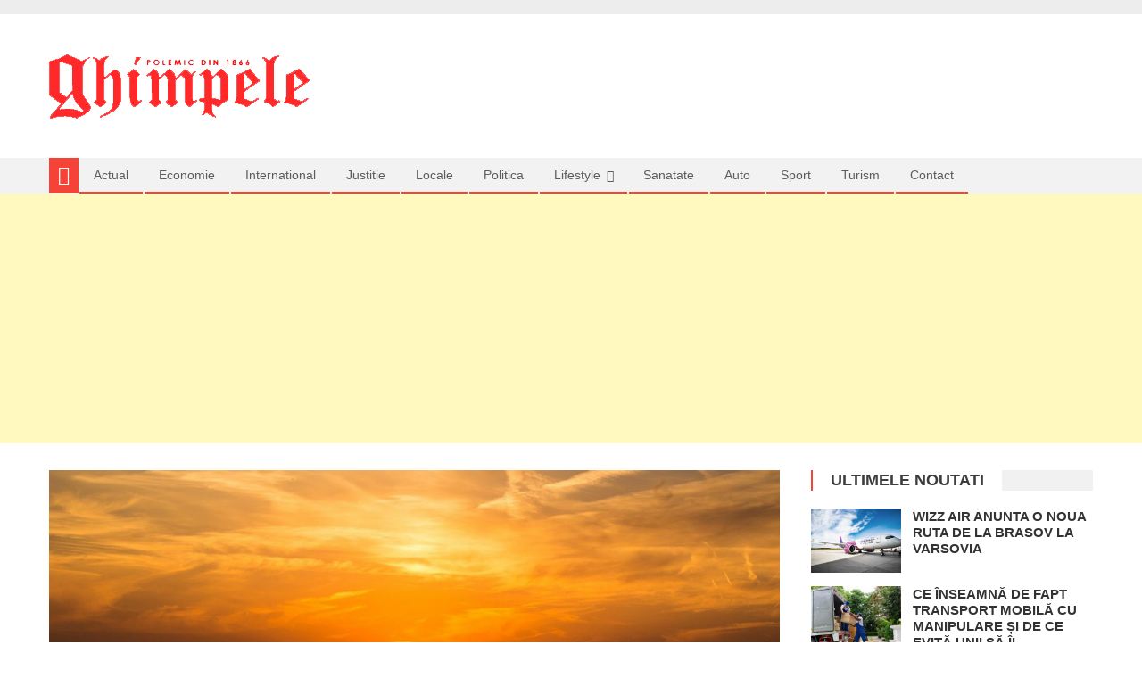

--- FILE ---
content_type: text/html; charset=UTF-8
request_url: https://ghimpele.ro/mai-cald-decat-normal-in-sud-est-si-mai-rece-in-nord-vest/
body_size: 21200
content:
<!DOCTYPE html><html dir="ltr" lang="ro-RO" prefix="og: https://ogp.me/ns# fb: http://ogp.me/ns/fb#"><head><meta charset="UTF-8"><link data-optimized="2" rel="stylesheet" href="https://ghimpele.ro/wp-content/litespeed/css/4c2d2dd27e0dfb4f31e2d57058376f02.css?ver=e06a8" /><meta name="viewport" content="width=device-width, initial-scale=1"><link rel="profile" href="http://gmpg.org/xfn/11"><link rel="pingback" href="https://ghimpele.ro/xmlrpc.php"><title>Mai cald decat normal in sud-est si mai rece in nord-vest - Ghimpele</title><style>img:is([sizes="auto" i], [sizes^="auto," i]) { contain-intrinsic-size: 3000px 1500px }</style><meta name="description" content="Administratia Nationala de Meteorologie a anuntat estimarile pentru urmatoarele patru saptamani, mai exact pentru intervalul 6 iulie-3 august In general, in sud-estul tarii temperaturile vor fi mai ridicate decat de obicei in aceasta perioada a anului, in timp in vest si nord-vest va fi mai rece decat normalul perioadei. Saptamana 6-13 iulie Valorile termice vor" /><meta name="robots" content="max-image-preview:large" /><meta name="author" content="Miriam"/><link rel="canonical" href="https://ghimpele.ro/mai-cald-decat-normal-in-sud-est-si-mai-rece-in-nord-vest/" /><meta name="generator" content="All in One SEO (AIOSEO) 4.7.9.1" /><meta property="og:locale" content="ro_RO" /><meta property="og:site_name" content="Ghimpele - Ca un ghimpe in coasta" /><meta property="og:type" content="article" /><meta property="og:title" content="Mai cald decat normal in sud-est si mai rece in nord-vest - Ghimpele" /><meta property="og:description" content="Administratia Nationala de Meteorologie a anuntat estimarile pentru urmatoarele patru saptamani, mai exact pentru intervalul 6 iulie-3 august In general, in sud-estul tarii temperaturile vor fi mai ridicate decat de obicei in aceasta perioada a anului, in timp in vest si nord-vest va fi mai rece decat normalul perioadei. Saptamana 6-13 iulie Valorile termice vor" /><meta property="og:url" content="https://ghimpele.ro/mai-cald-decat-normal-in-sud-est-si-mai-rece-in-nord-vest/" /><meta property="og:image" content="https://ghimpele.ro/wp-content/uploads/2019/08/ghimpele.png" /><meta property="og:image:secure_url" content="https://ghimpele.ro/wp-content/uploads/2019/08/ghimpele.png" /><meta property="og:image:width" content="293" /><meta property="og:image:height" content="73" /><meta property="article:published_time" content="2020-07-03T18:42:46+00:00" /><meta property="article:modified_time" content="2020-07-03T18:42:46+00:00" /><meta name="twitter:card" content="summary_large_image" /><meta name="twitter:title" content="Mai cald decat normal in sud-est si mai rece in nord-vest - Ghimpele" /><meta name="twitter:description" content="Administratia Nationala de Meteorologie a anuntat estimarile pentru urmatoarele patru saptamani, mai exact pentru intervalul 6 iulie-3 august In general, in sud-estul tarii temperaturile vor fi mai ridicate decat de obicei in aceasta perioada a anului, in timp in vest si nord-vest va fi mai rece decat normalul perioadei. Saptamana 6-13 iulie Valorile termice vor" /><meta name="twitter:image" content="https://ghimpele.ro/wp-content/uploads/2019/08/ghimpele.png" /> <script type="application/ld+json" class="aioseo-schema">{"@context":"https:\/\/schema.org","@graph":[{"@type":"BlogPosting","@id":"https:\/\/ghimpele.ro\/mai-cald-decat-normal-in-sud-est-si-mai-rece-in-nord-vest\/#blogposting","name":"Mai cald decat normal in sud-est si mai rece in nord-vest - Ghimpele","headline":"Mai cald decat normal in sud-est si mai rece in nord-vest","author":{"@id":"https:\/\/ghimpele.ro\/author\/magdamoreh\/#author"},"publisher":{"@id":"https:\/\/ghimpele.ro\/#organization"},"image":{"@type":"ImageObject","url":"https:\/\/ghimpele.ro\/wp-content\/uploads\/2020\/07\/sunset-523912_1920.jpg","width":1920,"height":1280},"datePublished":"2020-07-03T18:42:46+03:00","dateModified":"2020-07-03T18:42:46+03:00","inLanguage":"ro-RO","mainEntityOfPage":{"@id":"https:\/\/ghimpele.ro\/mai-cald-decat-normal-in-sud-est-si-mai-rece-in-nord-vest\/#webpage"},"isPartOf":{"@id":"https:\/\/ghimpele.ro\/mai-cald-decat-normal-in-sud-est-si-mai-rece-in-nord-vest\/#webpage"},"articleSection":"Stiri Locale de ultima ora"},{"@type":"BreadcrumbList","@id":"https:\/\/ghimpele.ro\/mai-cald-decat-normal-in-sud-est-si-mai-rece-in-nord-vest\/#breadcrumblist","itemListElement":[{"@type":"ListItem","@id":"https:\/\/ghimpele.ro\/#listItem","position":1,"name":"Prima pagin\u0103","item":"https:\/\/ghimpele.ro\/","nextItem":{"@type":"ListItem","@id":"https:\/\/ghimpele.ro\/mai-cald-decat-normal-in-sud-est-si-mai-rece-in-nord-vest\/#listItem","name":"Mai cald decat normal in sud-est si mai rece in nord-vest"}},{"@type":"ListItem","@id":"https:\/\/ghimpele.ro\/mai-cald-decat-normal-in-sud-est-si-mai-rece-in-nord-vest\/#listItem","position":2,"name":"Mai cald decat normal in sud-est si mai rece in nord-vest","previousItem":{"@type":"ListItem","@id":"https:\/\/ghimpele.ro\/#listItem","name":"Prima pagin\u0103"}}]},{"@type":"Organization","@id":"https:\/\/ghimpele.ro\/#organization","name":"Ghimpele","description":"Ca un ghimpe in coasta","url":"https:\/\/ghimpele.ro\/","logo":{"@type":"ImageObject","url":"https:\/\/ghimpele.ro\/wp-content\/uploads\/2019\/08\/ghimpele.png","@id":"https:\/\/ghimpele.ro\/mai-cald-decat-normal-in-sud-est-si-mai-rece-in-nord-vest\/#organizationLogo","width":293,"height":73,"caption":"ghimpele"},"image":{"@id":"https:\/\/ghimpele.ro\/mai-cald-decat-normal-in-sud-est-si-mai-rece-in-nord-vest\/#organizationLogo"}},{"@type":"Person","@id":"https:\/\/ghimpele.ro\/author\/magdamoreh\/#author","url":"https:\/\/ghimpele.ro\/author\/magdamoreh\/","name":"Miriam","image":{"@type":"ImageObject","@id":"https:\/\/ghimpele.ro\/mai-cald-decat-normal-in-sud-est-si-mai-rece-in-nord-vest\/#authorImage","url":"https:\/\/ghimpele.ro\/wp-content\/litespeed\/avatar\/c8e903e08956ff1197f5d2ec39c970d1.jpg?ver=1766046427","width":96,"height":96,"caption":"Miriam"}},{"@type":"WebPage","@id":"https:\/\/ghimpele.ro\/mai-cald-decat-normal-in-sud-est-si-mai-rece-in-nord-vest\/#webpage","url":"https:\/\/ghimpele.ro\/mai-cald-decat-normal-in-sud-est-si-mai-rece-in-nord-vest\/","name":"Mai cald decat normal in sud-est si mai rece in nord-vest - Ghimpele","description":"Administratia Nationala de Meteorologie a anuntat estimarile pentru urmatoarele patru saptamani, mai exact pentru intervalul 6 iulie-3 august In general, in sud-estul tarii temperaturile vor fi mai ridicate decat de obicei in aceasta perioada a anului, in timp in vest si nord-vest va fi mai rece decat normalul perioadei. Saptamana 6-13 iulie Valorile termice vor","inLanguage":"ro-RO","isPartOf":{"@id":"https:\/\/ghimpele.ro\/#website"},"breadcrumb":{"@id":"https:\/\/ghimpele.ro\/mai-cald-decat-normal-in-sud-est-si-mai-rece-in-nord-vest\/#breadcrumblist"},"author":{"@id":"https:\/\/ghimpele.ro\/author\/magdamoreh\/#author"},"creator":{"@id":"https:\/\/ghimpele.ro\/author\/magdamoreh\/#author"},"image":{"@type":"ImageObject","url":"https:\/\/ghimpele.ro\/wp-content\/uploads\/2020\/07\/sunset-523912_1920.jpg","@id":"https:\/\/ghimpele.ro\/mai-cald-decat-normal-in-sud-est-si-mai-rece-in-nord-vest\/#mainImage","width":1920,"height":1280},"primaryImageOfPage":{"@id":"https:\/\/ghimpele.ro\/mai-cald-decat-normal-in-sud-est-si-mai-rece-in-nord-vest\/#mainImage"},"datePublished":"2020-07-03T18:42:46+03:00","dateModified":"2020-07-03T18:42:46+03:00"},{"@type":"WebSite","@id":"https:\/\/ghimpele.ro\/#website","url":"https:\/\/ghimpele.ro\/","name":"Ghimpele","description":"Ca un ghimpe in coasta","inLanguage":"ro-RO","publisher":{"@id":"https:\/\/ghimpele.ro\/#organization"}}]}</script> <link rel='dns-prefetch' href='//static.addtoany.com' /><link rel='dns-prefetch' href='//fonts.googleapis.com' /><link rel="alternate" type="application/rss+xml" title="Ghimpele &raquo; Flux" href="https://ghimpele.ro/feed/" /><link rel="alternate" type="application/rss+xml" title="Ghimpele &raquo; Flux comentarii" href="https://ghimpele.ro/comments/feed/" /><link rel="alternate" type="application/rss+xml" title="Flux comentarii Ghimpele &raquo; Mai cald decat normal in sud-est si mai rece in nord-vest" href="https://ghimpele.ro/mai-cald-decat-normal-in-sud-est-si-mai-rece-in-nord-vest/feed/" /><style id='classic-theme-styles-inline-css' type='text/css'>/*! This file is auto-generated */
.wp-block-button__link{color:#fff;background-color:#32373c;border-radius:9999px;box-shadow:none;text-decoration:none;padding:calc(.667em + 2px) calc(1.333em + 2px);font-size:1.125em}.wp-block-file__button{background:#32373c;color:#fff;text-decoration:none}</style><style id='global-styles-inline-css' type='text/css'>:root{--wp--preset--aspect-ratio--square: 1;--wp--preset--aspect-ratio--4-3: 4/3;--wp--preset--aspect-ratio--3-4: 3/4;--wp--preset--aspect-ratio--3-2: 3/2;--wp--preset--aspect-ratio--2-3: 2/3;--wp--preset--aspect-ratio--16-9: 16/9;--wp--preset--aspect-ratio--9-16: 9/16;--wp--preset--color--black: #000000;--wp--preset--color--cyan-bluish-gray: #abb8c3;--wp--preset--color--white: #ffffff;--wp--preset--color--pale-pink: #f78da7;--wp--preset--color--vivid-red: #cf2e2e;--wp--preset--color--luminous-vivid-orange: #ff6900;--wp--preset--color--luminous-vivid-amber: #fcb900;--wp--preset--color--light-green-cyan: #7bdcb5;--wp--preset--color--vivid-green-cyan: #00d084;--wp--preset--color--pale-cyan-blue: #8ed1fc;--wp--preset--color--vivid-cyan-blue: #0693e3;--wp--preset--color--vivid-purple: #9b51e0;--wp--preset--gradient--vivid-cyan-blue-to-vivid-purple: linear-gradient(135deg,rgba(6,147,227,1) 0%,rgb(155,81,224) 100%);--wp--preset--gradient--light-green-cyan-to-vivid-green-cyan: linear-gradient(135deg,rgb(122,220,180) 0%,rgb(0,208,130) 100%);--wp--preset--gradient--luminous-vivid-amber-to-luminous-vivid-orange: linear-gradient(135deg,rgba(252,185,0,1) 0%,rgba(255,105,0,1) 100%);--wp--preset--gradient--luminous-vivid-orange-to-vivid-red: linear-gradient(135deg,rgba(255,105,0,1) 0%,rgb(207,46,46) 100%);--wp--preset--gradient--very-light-gray-to-cyan-bluish-gray: linear-gradient(135deg,rgb(238,238,238) 0%,rgb(169,184,195) 100%);--wp--preset--gradient--cool-to-warm-spectrum: linear-gradient(135deg,rgb(74,234,220) 0%,rgb(151,120,209) 20%,rgb(207,42,186) 40%,rgb(238,44,130) 60%,rgb(251,105,98) 80%,rgb(254,248,76) 100%);--wp--preset--gradient--blush-light-purple: linear-gradient(135deg,rgb(255,206,236) 0%,rgb(152,150,240) 100%);--wp--preset--gradient--blush-bordeaux: linear-gradient(135deg,rgb(254,205,165) 0%,rgb(254,45,45) 50%,rgb(107,0,62) 100%);--wp--preset--gradient--luminous-dusk: linear-gradient(135deg,rgb(255,203,112) 0%,rgb(199,81,192) 50%,rgb(65,88,208) 100%);--wp--preset--gradient--pale-ocean: linear-gradient(135deg,rgb(255,245,203) 0%,rgb(182,227,212) 50%,rgb(51,167,181) 100%);--wp--preset--gradient--electric-grass: linear-gradient(135deg,rgb(202,248,128) 0%,rgb(113,206,126) 100%);--wp--preset--gradient--midnight: linear-gradient(135deg,rgb(2,3,129) 0%,rgb(40,116,252) 100%);--wp--preset--font-size--small: 13px;--wp--preset--font-size--medium: 20px;--wp--preset--font-size--large: 36px;--wp--preset--font-size--x-large: 42px;--wp--preset--spacing--20: 0.44rem;--wp--preset--spacing--30: 0.67rem;--wp--preset--spacing--40: 1rem;--wp--preset--spacing--50: 1.5rem;--wp--preset--spacing--60: 2.25rem;--wp--preset--spacing--70: 3.38rem;--wp--preset--spacing--80: 5.06rem;--wp--preset--shadow--natural: 6px 6px 9px rgba(0, 0, 0, 0.2);--wp--preset--shadow--deep: 12px 12px 50px rgba(0, 0, 0, 0.4);--wp--preset--shadow--sharp: 6px 6px 0px rgba(0, 0, 0, 0.2);--wp--preset--shadow--outlined: 6px 6px 0px -3px rgba(255, 255, 255, 1), 6px 6px rgba(0, 0, 0, 1);--wp--preset--shadow--crisp: 6px 6px 0px rgba(0, 0, 0, 1);}:where(.is-layout-flex){gap: 0.5em;}:where(.is-layout-grid){gap: 0.5em;}body .is-layout-flex{display: flex;}.is-layout-flex{flex-wrap: wrap;align-items: center;}.is-layout-flex > :is(*, div){margin: 0;}body .is-layout-grid{display: grid;}.is-layout-grid > :is(*, div){margin: 0;}:where(.wp-block-columns.is-layout-flex){gap: 2em;}:where(.wp-block-columns.is-layout-grid){gap: 2em;}:where(.wp-block-post-template.is-layout-flex){gap: 1.25em;}:where(.wp-block-post-template.is-layout-grid){gap: 1.25em;}.has-black-color{color: var(--wp--preset--color--black) !important;}.has-cyan-bluish-gray-color{color: var(--wp--preset--color--cyan-bluish-gray) !important;}.has-white-color{color: var(--wp--preset--color--white) !important;}.has-pale-pink-color{color: var(--wp--preset--color--pale-pink) !important;}.has-vivid-red-color{color: var(--wp--preset--color--vivid-red) !important;}.has-luminous-vivid-orange-color{color: var(--wp--preset--color--luminous-vivid-orange) !important;}.has-luminous-vivid-amber-color{color: var(--wp--preset--color--luminous-vivid-amber) !important;}.has-light-green-cyan-color{color: var(--wp--preset--color--light-green-cyan) !important;}.has-vivid-green-cyan-color{color: var(--wp--preset--color--vivid-green-cyan) !important;}.has-pale-cyan-blue-color{color: var(--wp--preset--color--pale-cyan-blue) !important;}.has-vivid-cyan-blue-color{color: var(--wp--preset--color--vivid-cyan-blue) !important;}.has-vivid-purple-color{color: var(--wp--preset--color--vivid-purple) !important;}.has-black-background-color{background-color: var(--wp--preset--color--black) !important;}.has-cyan-bluish-gray-background-color{background-color: var(--wp--preset--color--cyan-bluish-gray) !important;}.has-white-background-color{background-color: var(--wp--preset--color--white) !important;}.has-pale-pink-background-color{background-color: var(--wp--preset--color--pale-pink) !important;}.has-vivid-red-background-color{background-color: var(--wp--preset--color--vivid-red) !important;}.has-luminous-vivid-orange-background-color{background-color: var(--wp--preset--color--luminous-vivid-orange) !important;}.has-luminous-vivid-amber-background-color{background-color: var(--wp--preset--color--luminous-vivid-amber) !important;}.has-light-green-cyan-background-color{background-color: var(--wp--preset--color--light-green-cyan) !important;}.has-vivid-green-cyan-background-color{background-color: var(--wp--preset--color--vivid-green-cyan) !important;}.has-pale-cyan-blue-background-color{background-color: var(--wp--preset--color--pale-cyan-blue) !important;}.has-vivid-cyan-blue-background-color{background-color: var(--wp--preset--color--vivid-cyan-blue) !important;}.has-vivid-purple-background-color{background-color: var(--wp--preset--color--vivid-purple) !important;}.has-black-border-color{border-color: var(--wp--preset--color--black) !important;}.has-cyan-bluish-gray-border-color{border-color: var(--wp--preset--color--cyan-bluish-gray) !important;}.has-white-border-color{border-color: var(--wp--preset--color--white) !important;}.has-pale-pink-border-color{border-color: var(--wp--preset--color--pale-pink) !important;}.has-vivid-red-border-color{border-color: var(--wp--preset--color--vivid-red) !important;}.has-luminous-vivid-orange-border-color{border-color: var(--wp--preset--color--luminous-vivid-orange) !important;}.has-luminous-vivid-amber-border-color{border-color: var(--wp--preset--color--luminous-vivid-amber) !important;}.has-light-green-cyan-border-color{border-color: var(--wp--preset--color--light-green-cyan) !important;}.has-vivid-green-cyan-border-color{border-color: var(--wp--preset--color--vivid-green-cyan) !important;}.has-pale-cyan-blue-border-color{border-color: var(--wp--preset--color--pale-cyan-blue) !important;}.has-vivid-cyan-blue-border-color{border-color: var(--wp--preset--color--vivid-cyan-blue) !important;}.has-vivid-purple-border-color{border-color: var(--wp--preset--color--vivid-purple) !important;}.has-vivid-cyan-blue-to-vivid-purple-gradient-background{background: var(--wp--preset--gradient--vivid-cyan-blue-to-vivid-purple) !important;}.has-light-green-cyan-to-vivid-green-cyan-gradient-background{background: var(--wp--preset--gradient--light-green-cyan-to-vivid-green-cyan) !important;}.has-luminous-vivid-amber-to-luminous-vivid-orange-gradient-background{background: var(--wp--preset--gradient--luminous-vivid-amber-to-luminous-vivid-orange) !important;}.has-luminous-vivid-orange-to-vivid-red-gradient-background{background: var(--wp--preset--gradient--luminous-vivid-orange-to-vivid-red) !important;}.has-very-light-gray-to-cyan-bluish-gray-gradient-background{background: var(--wp--preset--gradient--very-light-gray-to-cyan-bluish-gray) !important;}.has-cool-to-warm-spectrum-gradient-background{background: var(--wp--preset--gradient--cool-to-warm-spectrum) !important;}.has-blush-light-purple-gradient-background{background: var(--wp--preset--gradient--blush-light-purple) !important;}.has-blush-bordeaux-gradient-background{background: var(--wp--preset--gradient--blush-bordeaux) !important;}.has-luminous-dusk-gradient-background{background: var(--wp--preset--gradient--luminous-dusk) !important;}.has-pale-ocean-gradient-background{background: var(--wp--preset--gradient--pale-ocean) !important;}.has-electric-grass-gradient-background{background: var(--wp--preset--gradient--electric-grass) !important;}.has-midnight-gradient-background{background: var(--wp--preset--gradient--midnight) !important;}.has-small-font-size{font-size: var(--wp--preset--font-size--small) !important;}.has-medium-font-size{font-size: var(--wp--preset--font-size--medium) !important;}.has-large-font-size{font-size: var(--wp--preset--font-size--large) !important;}.has-x-large-font-size{font-size: var(--wp--preset--font-size--x-large) !important;}
:where(.wp-block-post-template.is-layout-flex){gap: 1.25em;}:where(.wp-block-post-template.is-layout-grid){gap: 1.25em;}
:where(.wp-block-columns.is-layout-flex){gap: 2em;}:where(.wp-block-columns.is-layout-grid){gap: 2em;}
:root :where(.wp-block-pullquote){font-size: 1.5em;line-height: 1.6;}</style><style id='toc-screen-inline-css' type='text/css'>div#toc_container {width: 100%;}</style><style id='editorial-style-inline-css' type='text/css'>.category-button.mt-cat-2 a{background:#f54337}
.category-button.mt-cat-2 a:hover{background:#c31105}
.block-header.mt-cat-2{border-left:2px solid #f54337}
.rtl .block-header.mt-cat-2{border-left:none;border-right:2px solid #f54337}
.archive .page-header.mt-cat-2{border-left:4px solid #f54337}
.rtl.archive .page-header.mt-cat-2{border-left:none;border-right:4px solid #f54337}
#site-navigation ul li.mt-cat-2{border-bottom-color:#f54337}
.category-button.mt-cat-14 a{background:#f54337}
.category-button.mt-cat-14 a:hover{background:#c31105}
.block-header.mt-cat-14{border-left:2px solid #f54337}
.rtl .block-header.mt-cat-14{border-left:none;border-right:2px solid #f54337}
.archive .page-header.mt-cat-14{border-left:4px solid #f54337}
.rtl.archive .page-header.mt-cat-14{border-left:none;border-right:4px solid #f54337}
#site-navigation ul li.mt-cat-14{border-bottom-color:#f54337}
.category-button.mt-cat-8 a{background:#f54337}
.category-button.mt-cat-8 a:hover{background:#c31105}
.block-header.mt-cat-8{border-left:2px solid #f54337}
.rtl .block-header.mt-cat-8{border-left:none;border-right:2px solid #f54337}
.archive .page-header.mt-cat-8{border-left:4px solid #f54337}
.rtl.archive .page-header.mt-cat-8{border-left:none;border-right:4px solid #f54337}
#site-navigation ul li.mt-cat-8{border-bottom-color:#f54337}
.category-button.mt-cat-13 a{background:#f54337}
.category-button.mt-cat-13 a:hover{background:#c31105}
.block-header.mt-cat-13{border-left:2px solid #f54337}
.rtl .block-header.mt-cat-13{border-left:none;border-right:2px solid #f54337}
.archive .page-header.mt-cat-13{border-left:4px solid #f54337}
.rtl.archive .page-header.mt-cat-13{border-left:none;border-right:4px solid #f54337}
#site-navigation ul li.mt-cat-13{border-bottom-color:#f54337}
.category-button.mt-cat-11 a{background:#f54337}
.category-button.mt-cat-11 a:hover{background:#c31105}
.block-header.mt-cat-11{border-left:2px solid #f54337}
.rtl .block-header.mt-cat-11{border-left:none;border-right:2px solid #f54337}
.archive .page-header.mt-cat-11{border-left:4px solid #f54337}
.rtl.archive .page-header.mt-cat-11{border-left:none;border-right:4px solid #f54337}
#site-navigation ul li.mt-cat-11{border-bottom-color:#f54337}
.category-button.mt-cat-5 a{background:#f54337}
.category-button.mt-cat-5 a:hover{background:#c31105}
.block-header.mt-cat-5{border-left:2px solid #f54337}
.rtl .block-header.mt-cat-5{border-left:none;border-right:2px solid #f54337}
.archive .page-header.mt-cat-5{border-left:4px solid #f54337}
.rtl.archive .page-header.mt-cat-5{border-left:none;border-right:4px solid #f54337}
#site-navigation ul li.mt-cat-5{border-bottom-color:#f54337}
.category-button.mt-cat-10 a{background:#f54337}
.category-button.mt-cat-10 a:hover{background:#c31105}
.block-header.mt-cat-10{border-left:2px solid #f54337}
.rtl .block-header.mt-cat-10{border-left:none;border-right:2px solid #f54337}
.archive .page-header.mt-cat-10{border-left:4px solid #f54337}
.rtl.archive .page-header.mt-cat-10{border-left:none;border-right:4px solid #f54337}
#site-navigation ul li.mt-cat-10{border-bottom-color:#f54337}
.category-button.mt-cat-15 a{background:#f54337}
.category-button.mt-cat-15 a:hover{background:#c31105}
.block-header.mt-cat-15{border-left:2px solid #f54337}
.rtl .block-header.mt-cat-15{border-left:none;border-right:2px solid #f54337}
.archive .page-header.mt-cat-15{border-left:4px solid #f54337}
.rtl.archive .page-header.mt-cat-15{border-left:none;border-right:4px solid #f54337}
#site-navigation ul li.mt-cat-15{border-bottom-color:#f54337}
.category-button.mt-cat-4 a{background:#f54337}
.category-button.mt-cat-4 a:hover{background:#c31105}
.block-header.mt-cat-4{border-left:2px solid #f54337}
.rtl .block-header.mt-cat-4{border-left:none;border-right:2px solid #f54337}
.archive .page-header.mt-cat-4{border-left:4px solid #f54337}
.rtl.archive .page-header.mt-cat-4{border-left:none;border-right:4px solid #f54337}
#site-navigation ul li.mt-cat-4{border-bottom-color:#f54337}
.category-button.mt-cat-7 a{background:#f54337}
.category-button.mt-cat-7 a:hover{background:#c31105}
.block-header.mt-cat-7{border-left:2px solid #f54337}
.rtl .block-header.mt-cat-7{border-left:none;border-right:2px solid #f54337}
.archive .page-header.mt-cat-7{border-left:4px solid #f54337}
.rtl.archive .page-header.mt-cat-7{border-left:none;border-right:4px solid #f54337}
#site-navigation ul li.mt-cat-7{border-bottom-color:#f54337}
.category-button.mt-cat-3 a{background:#f54337}
.category-button.mt-cat-3 a:hover{background:#c31105}
.block-header.mt-cat-3{border-left:2px solid #f54337}
.rtl .block-header.mt-cat-3{border-left:none;border-right:2px solid #f54337}
.archive .page-header.mt-cat-3{border-left:4px solid #f54337}
.rtl.archive .page-header.mt-cat-3{border-left:none;border-right:4px solid #f54337}
#site-navigation ul li.mt-cat-3{border-bottom-color:#f54337}
.category-button.mt-cat-6 a{background:#f54337}
.category-button.mt-cat-6 a:hover{background:#c31105}
.block-header.mt-cat-6{border-left:2px solid #f54337}
.rtl .block-header.mt-cat-6{border-left:none;border-right:2px solid #f54337}
.archive .page-header.mt-cat-6{border-left:4px solid #f54337}
.rtl.archive .page-header.mt-cat-6{border-left:none;border-right:4px solid #f54337}
#site-navigation ul li.mt-cat-6{border-bottom-color:#f54337}
.category-button.mt-cat-12 a{background:#f54337}
.category-button.mt-cat-12 a:hover{background:#c31105}
.block-header.mt-cat-12{border-left:2px solid #f54337}
.rtl .block-header.mt-cat-12{border-left:none;border-right:2px solid #f54337}
.archive .page-header.mt-cat-12{border-left:4px solid #f54337}
.rtl.archive .page-header.mt-cat-12{border-left:none;border-right:4px solid #f54337}
#site-navigation ul li.mt-cat-12{border-bottom-color:#f54337}
.navigation .nav-links a,.bttn,button,input[type='button'],input[type='reset'],input[type='submit'],.navigation .nav-links a:hover,.bttn:hover,button,input[type='button']:hover,input[type='reset']:hover,input[type='submit']:hover,.edit-link .post-edit-link ,.reply .comment-reply-link,.home-icon,.search-main,.header-search-wrapper .search-form-main .search-submit,.mt-slider-section .bx-controls a:hover,.widget_search .search-submit,.error404 .page-title,.archive.archive-classic .entry-title a:after,#mt-scrollup,.widget_tag_cloud .tagcloud a:hover,.sub-toggle,#site-navigation ul > li:hover > .sub-toggle,#site-navigation ul > li.current-menu-item .sub-toggle,#site-navigation ul > li.current-menu-ancestor .sub-toggle{background:#f54337}
.navigation .nav-links a,.bttn,button,input[type='button'],input[type='reset'],input[type='submit'],.widget_search .search-submit,.widget_tag_cloud .tagcloud a:hover{border-color:#f54337}
.comment-list .comment-body ,.header-search-wrapper .search-form-main{border-top-color:#f54337}
#site-navigation ul li,.header-search-wrapper .search-form-main:before{border-bottom-color:#f54337}
.archive .page-header,.block-header,.widget .widget-title-wrapper,.related-articles-wrapper .widget-title-wrapper{border-left-color:#f54337}
a,a:hover,a:focus,a:active,.entry-footer a:hover,.comment-author .fn .url:hover,#cancel-comment-reply-link,#cancel-comment-reply-link:before,.logged-in-as a,.top-menu ul li a:hover,#footer-navigation ul li a:hover,#site-navigation ul li a:hover,#site-navigation ul li.current-menu-item a,.mt-slider-section .slide-title a:hover,.featured-post-wrapper .featured-title a:hover,.editorial_block_grid .post-title a:hover,.slider-meta-wrapper span:hover,.slider-meta-wrapper a:hover,.featured-meta-wrapper span:hover,.featured-meta-wrapper a:hover,.post-meta-wrapper > span:hover,.post-meta-wrapper span > a:hover ,.grid-posts-block .post-title a:hover,.list-posts-block .single-post-wrapper .post-content-wrapper .post-title a:hover,.column-posts-block .single-post-wrapper.secondary-post .post-content-wrapper .post-title a:hover,.widget a:hover,.widget a:hover::before,.widget li:hover::before,.entry-title a:hover,.entry-meta span a:hover,.post-readmore a:hover,.archive-classic .entry-title a:hover,.archive-columns .entry-title a:hover,.related-posts-wrapper .post-title a:hover,.block-header .block-title a:hover,.widget .widget-title a:hover,.related-articles-wrapper .related-title a:hover{color:#f54337}</style> <script id="addtoany-core-js-before" type="litespeed/javascript">window.a2a_config=window.a2a_config||{};a2a_config.callbacks=[];a2a_config.overlays=[];a2a_config.templates={};a2a_localize={Share:"Partajează",Save:"Salvează",Subscribe:"Abonează-te",Email:"Email",Bookmark:"Pune un semn de carte",ShowAll:"Arată tot",ShowLess:"Arată mai puțin",FindServices:"găseşte serviciu/i",FindAnyServiceToAddTo:"găseşte instantaneu orice serviciu de adăugat la",PoweredBy:"Propulsat de",ShareViaEmail:"Partajat via email",SubscribeViaEmail:"Abonare via email",BookmarkInYourBrowser:"pune semn în browserul tău",BookmarkInstructions:"Apasă Ctrl+D sau \u2318+D pentru a pune un semn de carte paginii",AddToYourFavorites:"adaugă la pagini favorite",SendFromWebOrProgram:"Trimis de la orice adresă de email sau program de email",EmailProgram:"Program de email",More:"Mai mult&#8230;",ThanksForSharing:"Thanks for sharing!",ThanksForFollowing:"Thanks for following!"}</script> <script type="text/javascript" defer src="https://static.addtoany.com/menu/page.js" id="addtoany-core-js"></script> <script type="text/javascript" src="https://ghimpele.ro/wp-includes/js/jquery/jquery.min.js?ver=3.7.1" id="jquery-core-js"></script> <script data-optimized="1" type="litespeed/javascript" data-src="https://ghimpele.ro/wp-content/litespeed/js/c75aff1d30edda615d45c839e6ea0820.js?ver=ec68d" id="jquery-migrate-js"></script> <script data-optimized="1" type="text/javascript" defer src="https://ghimpele.ro/wp-content/litespeed/js/668f7339b98d10dde635956904d2ee17.js?ver=5df4b" id="addtoany-jquery-js"></script> <link rel="https://api.w.org/" href="https://ghimpele.ro/wp-json/" /><link rel="alternate" title="JSON" type="application/json" href="https://ghimpele.ro/wp-json/wp/v2/posts/2195" /><link rel="EditURI" type="application/rsd+xml" title="RSD" href="https://ghimpele.ro/xmlrpc.php?rsd" /><link rel='shortlink' href='https://ghimpele.ro/?p=2195' /><link rel="alternate" title="oEmbed (JSON)" type="application/json+oembed" href="https://ghimpele.ro/wp-json/oembed/1.0/embed?url=https%3A%2F%2Fghimpele.ro%2Fmai-cald-decat-normal-in-sud-est-si-mai-rece-in-nord-vest%2F" /><link rel="alternate" title="oEmbed (XML)" type="text/xml+oembed" href="https://ghimpele.ro/wp-json/oembed/1.0/embed?url=https%3A%2F%2Fghimpele.ro%2Fmai-cald-decat-normal-in-sud-est-si-mai-rece-in-nord-vest%2F&#038;format=xml" /><style type="text/css">.site-title,
		.site-description {
			position: absolute;
			clip: rect(1px, 1px, 1px, 1px);
		}</style><link rel="icon" href="https://ghimpele.ro/wp-content/uploads/2019/02/ghimpele-150x150.png" sizes="32x32" /><link rel="icon" href="https://ghimpele.ro/wp-content/uploads/2019/02/ghimpele.png" sizes="192x192" /><link rel="apple-touch-icon" href="https://ghimpele.ro/wp-content/uploads/2019/02/ghimpele.png" /><meta name="msapplication-TileImage" content="https://ghimpele.ro/wp-content/uploads/2019/02/ghimpele.png" /><style type="text/css" id="wp-custom-css">.post-meta-wrapper{
display:none;	
}
.entry-meta{
display:none;	
}

#site-navigation ul li a{
	font-weight:400;
}</style><meta property="og:site_name" content="Ghimpele"/><meta property="og:title" content="Mai cald decat normal in sud-est si mai rece in nord-vest"/><meta property="og:url" content="https://ghimpele.ro/mai-cald-decat-normal-in-sud-est-si-mai-rece-in-nord-vest/"/><meta property="og:type" content="article"/><meta property="og:description" content="Administratia Nationala de Meteorologie a anuntat estimarile pentru urmatoarele patru saptamani, mai exact pentru intervalul 6 iulie-3 augustIn general, in sud-estul tarii temperaturile vor fi mai ridicate decat de obicei in aceasta perioada a anului, in timp in vest si nord-vest va fi mai rece"/><meta property="og:image" content="https://ghimpele.ro/wp-content/uploads/2020/07/sunset-523912_1920.jpg"/><meta property="og:image:url" content="https://ghimpele.ro/wp-content/uploads/2020/07/sunset-523912_1920.jpg"/><meta property="og:image:secure_url" content="https://ghimpele.ro/wp-content/uploads/2020/07/sunset-523912_1920.jpg"/><meta name="twitter:title" content="Mai cald decat normal in sud-est si mai rece in nord-vest"/><meta name="twitter:url" content="https://ghimpele.ro/mai-cald-decat-normal-in-sud-est-si-mai-rece-in-nord-vest/"/><meta name="twitter:description" content="Administratia Nationala de Meteorologie a anuntat estimarile pentru urmatoarele patru saptamani, mai exact pentru intervalul 6 iulie-3 augustIn general, in sud-estul tarii temperaturile vor fi mai ridicate decat de obicei in aceasta perioada a anului, in timp in vest si nord-vest va fi mai rece"/><meta name="twitter:image" content="https://ghimpele.ro/wp-content/uploads/2020/07/sunset-523912_1920.jpg"/><meta name="twitter:card" content="summary_large_image"/>
 <script data-ad-client="ca-pub-9120628909873623" async src="https://pagead2.googlesyndication.com/pagead/js/adsbygoogle.js"></script> <meta name="verification" content="buzz-45f62757-8953-41c1-9daa-98bc47f5a578">
 <script type="litespeed/javascript" data-src="https://www.googletagmanager.com/gtag/js?id=G-939WNCY4D8"></script> <script type="litespeed/javascript">window.dataLayer=window.dataLayer||[];function gtag(){dataLayer.push(arguments)}
gtag('js',new Date());gtag('config','G-939WNCY4D8')</script> </head><body class="post-template-default single single-post postid-2195 single-format-standard wp-custom-logo group-blog fullwidth_layout right-sidebar"><div id="page" class="site"><header id="masthead" class="site-header" role="banner"><div class="top-header-section"><div class="mt-container"><div class="top-left-header"><nav id="top-header-navigation" class="top-navigation" role="navigation"></nav></div></div></div><div class="logo-ads-wrapper clearfix"><div class="mt-container"><div class="site-branding">
<a href="https://ghimpele.ro/" class="custom-logo-link" rel="home"><img data-lazyloaded="1" src="[data-uri]" width="293" height="73" data-src="https://ghimpele.ro/wp-content/uploads/2019/08/ghimpele.png" class="custom-logo" alt="ghimpele" decoding="async" /><noscript><img width="293" height="73" src="https://ghimpele.ro/wp-content/uploads/2019/08/ghimpele.png" class="custom-logo" alt="ghimpele" decoding="async" /></noscript></a></div><div class="header-ads-wrapper"></div></div></div><div id="mt-menu-wrap" class="bottom-header-wrapper clearfix"><div class="mt-container"><div class="home-icon"> <a href="https://ghimpele.ro/" rel="home"> <i class="fa fa-home"> </i> </a></div>
<a href="javascript:void(0)" class="menu-toggle"> <i class="fa fa-navicon"> </i> </a><nav id="site-navigation" class="main-navigation" role="navigation"><div class="menu"><ul><li id="menu-item-7" class="menu-item menu-item-type-taxonomy menu-item-object-category menu-item-7 mt-cat-2"><a href="https://ghimpele.ro/actual/">Actual</a></li><li id="menu-item-8" class="menu-item menu-item-type-taxonomy menu-item-object-category menu-item-8 mt-cat-4"><a href="https://ghimpele.ro/economie/">Economie</a></li><li id="menu-item-9" class="menu-item menu-item-type-taxonomy menu-item-object-category menu-item-9 mt-cat-7"><a href="https://ghimpele.ro/international/">International</a></li><li id="menu-item-10" class="menu-item menu-item-type-taxonomy menu-item-object-category menu-item-10 mt-cat-3"><a href="https://ghimpele.ro/justitie/">Justitie</a></li><li id="menu-item-16" class="menu-item menu-item-type-taxonomy menu-item-object-category current-post-ancestor current-menu-parent current-post-parent menu-item-16 mt-cat-12"><a href="https://ghimpele.ro/locale/">Locale</a></li><li id="menu-item-13" class="menu-item menu-item-type-taxonomy menu-item-object-category menu-item-13 mt-cat-8"><a href="https://ghimpele.ro/politica/">Politica</a></li><li id="menu-item-11" class="menu-item menu-item-type-taxonomy menu-item-object-category menu-item-has-children menu-item-11 mt-cat-6"><a href="https://ghimpele.ro/lifestyle/">Lifestyle</a><ul class="sub-menu"><li id="menu-item-12" class="menu-item menu-item-type-taxonomy menu-item-object-category menu-item-12 mt-cat-5"><a href="https://ghimpele.ro/monden/">Monden</a></li><li id="menu-item-22" class="menu-item menu-item-type-taxonomy menu-item-object-category menu-item-22 mt-cat-15"><a href="https://ghimpele.ro/divertisment/">Fun</a></li></ul></li><li id="menu-item-17" class="menu-item menu-item-type-taxonomy menu-item-object-category menu-item-17 mt-cat-13"><a href="https://ghimpele.ro/sanatate/">Sanatate</a></li><li id="menu-item-15" class="menu-item menu-item-type-taxonomy menu-item-object-category menu-item-15 mt-cat-14"><a href="https://ghimpele.ro/auto/">Auto</a></li><li id="menu-item-18" class="menu-item menu-item-type-taxonomy menu-item-object-category menu-item-18 mt-cat-10"><a href="https://ghimpele.ro/sport/">Sport</a></li><li id="menu-item-19" class="menu-item menu-item-type-taxonomy menu-item-object-category menu-item-19 mt-cat-11"><a href="https://ghimpele.ro/turism/">Turism</a></li><li id="menu-item-21" class="menu-item menu-item-type-post_type menu-item-object-page menu-item-21"><a href="https://ghimpele.ro/contact/">Contact</a></li></ul></div></nav></div></div><center><script async src="https://pagead2.googlesyndication.com/pagead/js/adsbygoogle.js"></script> 
<ins class="adsbygoogle"
style="display:block"
data-ad-client="ca-pub-9120628909873623"
data-ad-slot="3410309936"
data-ad-format="auto"
data-full-width-responsive="true"></ins> <script>(adsbygoogle = window.adsbygoogle || []).push({});</script></center></header><div class="mobile-banner">
<a href="https://capitalul.ro/top-banci-online-unde-sa-ti-faci-rapid-cont-in-euro/" rel="nofollow" target="_blank" > <img data-lazyloaded="1" src="[data-uri]" data-src="https://ghimpele.ro/wp-content/uploads/2025/01/banner-financiar-2.jpg" alt="tari straine cu conturi in euro" /><noscript><img src="https://ghimpele.ro/wp-content/uploads/2025/01/banner-financiar-2.jpg" alt="tari straine cu conturi in euro" /></noscript> </a></div><style>.mobile-banner {
    display: none;
}

@media screen and (max-width: 768px) {
    .mobile-banner {
        display: block;
        text-align: center;
        margin: 10px 0;
    }

    .mobile-banner img {
        width: 100%;
        height: auto;
    }
}</style><div id="content" class="site-content"><div class="mt-container"><div id="primary" class="content-area"><main id="main" class="site-main" role="main"><article id="post-2195" class="post-2195 post type-post status-publish format-standard has-post-thumbnail hentry category-locale"><div class="single-post-image"><figure><img data-lazyloaded="1" src="[data-uri]" width="1210" height="642" data-src="https://ghimpele.ro/wp-content/uploads/2020/07/sunset-523912_1920-1210x642.jpg" class="attachment-editorial-single-large size-editorial-single-large wp-post-image" alt="" decoding="async" fetchpriority="high" /><noscript><img width="1210" height="642" src="https://ghimpele.ro/wp-content/uploads/2020/07/sunset-523912_1920-1210x642.jpg" class="attachment-editorial-single-large size-editorial-single-large wp-post-image" alt="" decoding="async" fetchpriority="high" /></noscript></figure></div><header class="entry-header"><div class="post-cat-list">
<span class="category-button mt-cat-12"><a href="https://ghimpele.ro/locale/">Stiri Locale de ultima ora</a></span></div><h1 class="entry-title">Mai cald decat normal in sud-est si mai rece in nord-vest</h1><div class="entry-meta">
<span class="posted-on"> <a href="https://ghimpele.ro/mai-cald-decat-normal-in-sud-est-si-mai-rece-in-nord-vest/" rel="bookmark"><time class="entry-date published updated" datetime="2020-07-03T18:42:46+03:00">iulie 3, 2020</time></a></span><span class="byline">  <span class="author vcard"><a class="url fn n" href="https://ghimpele.ro/author/magdamoreh/">Miriam</a></span></span><span class="comments-link"><a href="https://ghimpele.ro/mai-cald-decat-normal-in-sud-est-si-mai-rece-in-nord-vest/#respond">Comment(0)</a></span></div></header><div class="entry-content"><p><strong><em>Administratia Nationala de Meteorologie a anuntat estimarile pentru urmatoarele patru saptamani, mai exact pentru intervalul 6 iulie-3 august</em></strong></p><p>In general, in sud-estul tarii temperaturile vor fi mai ridicate decat de obicei in aceasta perioada a anului, in timp in vest si nord-vest va fi mai rece decat normalul perioadei.</p><p><em>Saptamana 6-13 iulie</em></p><p>Valorile termice vor fi mai ridicate decat in mod obisnuit in aceasta perioada in sud-estul tarii, dar si usor mai coborate in vest si nord-vest. In rest, vor fi apropiate de temperaturile normale pentru aceasta perioada a anului. In nordul, centrul si sud-vestul Romaniei va ploua mai mult, in timp ce estul si sudul tarii vor duce lipsa de ploaie.</p><p><em>Saptamana 13-20 iulie</em></p><p>In zona sud-estica va fi mai cald decat normal, iar in nord-vest temperaturile vor fi usor mai coborate decat media acestui interval. In restul Romaniei, valorile termice sunt in marja normala. In privinta ploilor, Administratia Nationala de Meteorologie estimeaza ca, in acest interval, cantitatile de precipitatii vor fi cele obisnuite.</p><div style="clear:both; margin-top:0em; margin-bottom:1em;"><a href="https://ghimpele.ro/trecem-la-ora-de-vara-afla-ce-efecte-are-asupra-noastra/" target="_self" rel="dofollow" class="u66ae43ead19ba0d37ae22ba6752c8452"><style>.u66ae43ead19ba0d37ae22ba6752c8452 , .u66ae43ead19ba0d37ae22ba6752c8452 .postImageUrl , .u66ae43ead19ba0d37ae22ba6752c8452 .centered-text-area { min-height: 80px; position: relative; } .u66ae43ead19ba0d37ae22ba6752c8452 , .u66ae43ead19ba0d37ae22ba6752c8452:hover , .u66ae43ead19ba0d37ae22ba6752c8452:visited , .u66ae43ead19ba0d37ae22ba6752c8452:active { border:0!important; } .u66ae43ead19ba0d37ae22ba6752c8452 .clearfix:after { content: ""; display: table; clear: both; } .u66ae43ead19ba0d37ae22ba6752c8452 { display: block; transition: background-color 250ms; webkit-transition: background-color 250ms; width: 100%; opacity: 1; transition: opacity 250ms; webkit-transition: opacity 250ms; background-color: #E74C3C; } .u66ae43ead19ba0d37ae22ba6752c8452:active , .u66ae43ead19ba0d37ae22ba6752c8452:hover { opacity: 1; transition: opacity 250ms; webkit-transition: opacity 250ms; background-color: #E67E22; } .u66ae43ead19ba0d37ae22ba6752c8452 .centered-text-area { width: 100%; position: relative; } .u66ae43ead19ba0d37ae22ba6752c8452 .ctaText { border-bottom: 0 solid #fff; color: #ECF0F1; font-size: 16px; font-weight: bold; margin: 0; padding: 0; text-decoration: underline; } .u66ae43ead19ba0d37ae22ba6752c8452 .postTitle { color: #FFFFFF; font-size: 16px; font-weight: 600; margin: 0; padding: 0; width: 100%; } .u66ae43ead19ba0d37ae22ba6752c8452 .ctaButton { background-color: #C0392B!important; color: #ECF0F1; border: none; border-radius: 3px; box-shadow: none; font-size: 14px; font-weight: bold; line-height: 26px; moz-border-radius: 3px; text-align: center; text-decoration: none; text-shadow: none; width: 80px; min-height: 80px; background: url(https://ghimpele.ro/wp-content/plugins/intelly-related-posts/assets/images/simple-arrow.png)no-repeat; position: absolute; right: 0; top: 0; } .u66ae43ead19ba0d37ae22ba6752c8452:hover .ctaButton { background-color: #D35400!important; } .u66ae43ead19ba0d37ae22ba6752c8452 .centered-text { display: table; height: 80px; padding-left: 18px; top: 0; } .u66ae43ead19ba0d37ae22ba6752c8452 .u66ae43ead19ba0d37ae22ba6752c8452-content { display: table-cell; margin: 0; padding: 0; padding-right: 108px; position: relative; vertical-align: middle; width: 100%; } .u66ae43ead19ba0d37ae22ba6752c8452:after { content: ""; display: block; clear: both; }</style><div class="centered-text-area"><div class="centered-text" style="float: left;"><div class="u66ae43ead19ba0d37ae22ba6752c8452-content"><span class="ctaText">Citeste</span>&nbsp; <span class="postTitle">Trecem la ora de vara. Afla ce efecte are asupra noastra.</span></div></div></div><div class="ctaButton"></div></a></div><p><em>Saptamana 20 &#8211; 27 iulie</em></p><p>A treia saptamana din iulie pastreaza aceleasi caracteristici: mai cald decat media normala in sudul si sud-estul Romaniei si usor mai coborate in nord-vest, iar in restul tarii vor fi temperaturi normale pentru aceasta perioada a verii. Ca si in saptamana precedenta, regimul pluviometric va fi apropiat de cel normal, la nivelul intregii tarii.</p><p><em>Saptamana 27 iulie &#8211; 3 august</em></p><p>Va fi mai cald in sud si sud-estul tarii, iar in zonele intracarpatice va fi mai rece decat normal. Va ploua in cantitati normale, in toata Romania, in acest interval.</p><p>ANM precizeaza ca estimarile nu se refera la fenomene intense, de scurta durata, care pot sa apara brusc.</p><p><em>Miriam</em></p><aside id="_articles0" data-class="" class="rfw-class  "><nav class="add-nav widget_dock" id="rfw-widget-0"><ul class="cust1 slider" style=""><li> <a title="David Popovici aduce „Sprint With The Stars” in Romania pe 17 ianuarie" href="https://newsin.ro/david-popovici-aduce-sprint-with-the-stars-in-romania-pe-17-ianuarie/" target="_blank" rel="nofollow"><div class="image_only imgn"><img data-lazyloaded="1" src="[data-uri]" decoding="async" data-src="https://stirisportive.ro/wp-content/uploads/2018/11/logo1-1.png" /><noscript><img decoding="async" src="https://stirisportive.ro/wp-content/uploads/2018/11/logo1-1.png" /></noscript></div></a> <a title="David Popovici aduce „Sprint With The Stars” in Romania pe 17 ianuarie" href="https://newsin.ro/david-popovici-aduce-sprint-with-the-stars-in-romania-pe-17-ianuarie/" target="_blank" rel="nofollow"><strong class="entry-title rfw2">David Popovici aduce „Sprint With The Stars” in Romania pe 17 ianuarie</strong></a></li><li> <a title="Seară retro “Las Vegas” acasă" href="https://newsin.ro/seara-retro-las-vegas-acasa/" target="_blank" rel="nofollow"><div class="image_only imgn"><img data-lazyloaded="1" src="[data-uri]" decoding="async" data-src="https://stirisportive.ro/wp-content/uploads/2018/11/logo1-1.png" /><noscript><img decoding="async" src="https://stirisportive.ro/wp-content/uploads/2018/11/logo1-1.png" /></noscript></div></a> <a title="Seară retro “Las Vegas” acasă" href="https://newsin.ro/seara-retro-las-vegas-acasa/" target="_blank" rel="nofollow"><strong class="entry-title rfw2">Seară retro “Las Vegas” acasă</strong></a></li><li> <a title="Spatiul de recuperare medicala de la INSMC a fost renovat si inaugurat" href="https://newsin.ro/spatiul-de-recuperare-medicala-de-la-insmc-a-fost-renovat-si-inaugurat/" target="_blank" rel="nofollow"><div class="image_only imgn"><img data-lazyloaded="1" src="[data-uri]" decoding="async" data-src="https://stirisportive.ro/wp-content/uploads/2018/11/logo1-1.png" /><noscript><img decoding="async" src="https://stirisportive.ro/wp-content/uploads/2018/11/logo1-1.png" /></noscript></div></a> <a title="Spatiul de recuperare medicala de la INSMC a fost renovat si inaugurat" href="https://newsin.ro/spatiul-de-recuperare-medicala-de-la-insmc-a-fost-renovat-si-inaugurat/" target="_blank" rel="nofollow"><strong class="entry-title rfw2">Spatiul de recuperare medicala de la INSMC a fost renovat si inaugurat</strong></a></li></ul></nav></aside><div class="addtoany_share_save_container addtoany_content addtoany_content_bottom"><div class="addtoany_header">Distribuie mai departe</div><div class="a2a_kit a2a_kit_size_40 addtoany_list" data-a2a-url="https://ghimpele.ro/mai-cald-decat-normal-in-sud-est-si-mai-rece-in-nord-vest/" data-a2a-title="Mai cald decat normal in sud-est si mai rece in nord-vest"><a class="a2a_button_facebook" href="https://www.addtoany.com/add_to/facebook?linkurl=https%3A%2F%2Fghimpele.ro%2Fmai-cald-decat-normal-in-sud-est-si-mai-rece-in-nord-vest%2F&amp;linkname=Mai%20cald%20decat%20normal%20in%20sud-est%20si%20mai%20rece%20in%20nord-vest" title="Facebook" rel="nofollow noopener" target="_blank"></a><a class="a2a_button_twitter" href="https://www.addtoany.com/add_to/twitter?linkurl=https%3A%2F%2Fghimpele.ro%2Fmai-cald-decat-normal-in-sud-est-si-mai-rece-in-nord-vest%2F&amp;linkname=Mai%20cald%20decat%20normal%20in%20sud-est%20si%20mai%20rece%20in%20nord-vest" title="Twitter" rel="nofollow noopener" target="_blank"></a><a class="a2a_button_pinterest" href="https://www.addtoany.com/add_to/pinterest?linkurl=https%3A%2F%2Fghimpele.ro%2Fmai-cald-decat-normal-in-sud-est-si-mai-rece-in-nord-vest%2F&amp;linkname=Mai%20cald%20decat%20normal%20in%20sud-est%20si%20mai%20rece%20in%20nord-vest" title="Pinterest" rel="nofollow noopener" target="_blank"></a><a class="a2a_button_linkedin" href="https://www.addtoany.com/add_to/linkedin?linkurl=https%3A%2F%2Fghimpele.ro%2Fmai-cald-decat-normal-in-sud-est-si-mai-rece-in-nord-vest%2F&amp;linkname=Mai%20cald%20decat%20normal%20in%20sud-est%20si%20mai%20rece%20in%20nord-vest" title="LinkedIn" rel="nofollow noopener" target="_blank"></a><a class="a2a_button_whatsapp" href="https://www.addtoany.com/add_to/whatsapp?linkurl=https%3A%2F%2Fghimpele.ro%2Fmai-cald-decat-normal-in-sud-est-si-mai-rece-in-nord-vest%2F&amp;linkname=Mai%20cald%20decat%20normal%20in%20sud-est%20si%20mai%20rece%20in%20nord-vest" title="WhatsApp" rel="nofollow noopener" target="_blank"></a><a class="a2a_button_skype" href="https://www.addtoany.com/add_to/skype?linkurl=https%3A%2F%2Fghimpele.ro%2Fmai-cald-decat-normal-in-sud-est-si-mai-rece-in-nord-vest%2F&amp;linkname=Mai%20cald%20decat%20normal%20in%20sud-est%20si%20mai%20rece%20in%20nord-vest" title="Skype" rel="nofollow noopener" target="_blank"></a><a class="a2a_dd addtoany_share_save addtoany_share" href="https://www.addtoany.com/share"></a></div></div></div>
<strong>Cele mai bune teste DGPCI numai pe <a href="https://chestionareauto.ro/" target="_blank" rel="noopener">https://chestionareauto.ro/</a>. Ia permisul mai usor invatand de pe acest site!</strong><footer class="entry-footer"></footer></article><div class="related-articles-wrapper"><h2 class="related-title">Articole asemanatoare</h2><div class="related-posts-wrapper clearfix"><div class="single-post-wrap"><div class="post-thumb-wrapper">
<a href="https://ghimpele.ro/targul-mica-unire-a-producatorilor-romani-organizat-in-curtea-madr/" title="Targul „Mica Unire a producatorilor romani”, organizat in curtea MADR"><figure><img data-lazyloaded="1" src="[data-uri]" width="464" height="290" data-src="https://ghimpele.ro/wp-content/uploads/2024/01/targ-464x290.jpg" class="attachment-editorial-block-medium size-editorial-block-medium wp-post-image" alt="" decoding="async" /><noscript><img width="464" height="290" src="https://ghimpele.ro/wp-content/uploads/2024/01/targ-464x290.jpg" class="attachment-editorial-block-medium size-editorial-block-medium wp-post-image" alt="" decoding="async" /></noscript></figure>
</a></div><div class="related-content-wrapper"><div class="post-cat-list">
<span class="category-button mt-cat-12"><a href="https://ghimpele.ro/locale/">Stiri Locale de ultima ora</a></span></div><h3 class="post-title"><a href="https://ghimpele.ro/targul-mica-unire-a-producatorilor-romani-organizat-in-curtea-madr/">Targul „Mica Unire a producatorilor romani”, organizat in curtea MADR</a></h3><div class="post-meta-wrapper">
<span class="posted-on"> <a href="https://ghimpele.ro/targul-mica-unire-a-producatorilor-romani-organizat-in-curtea-madr/" rel="bookmark"><time class="entry-date published updated" datetime="2024-01-24T01:29:35+02:00">ianuarie 24, 2024</time></a></span><span class="byline">  <span class="author vcard"><a class="url fn n" href="https://ghimpele.ro/author/magdamoreh/">Miriam</a></span></span></div><p>Ministerul Agriculturii si Dezvoltarii Rurale (MADR) organizeaza, cu sprijinul Cooperativei Agricole Caprirom Sud Muntenia, targul de produse traditionale romanesti „Mica Unire a producatorilor romani”. Evenimentul se va desfasura cu ocazia sarbatoririi Zilei Unirii Principatelor Romane, in curtea MADR, in perioada 26 -28 ianuarie 2024, expozantii oferind consumatorilor o varietate larga de produse traditionale. „Aceasta manifestare [&hellip;]</p><div class="addtoany_share_save_container addtoany_content addtoany_content_bottom"><div class="addtoany_header">Distribuie mai departe</div><div class="a2a_kit a2a_kit_size_40 addtoany_list" data-a2a-url="https://ghimpele.ro/targul-mica-unire-a-producatorilor-romani-organizat-in-curtea-madr/" data-a2a-title="Targul „Mica Unire a producatorilor romani”, organizat in curtea MADR"><a class="a2a_button_facebook" href="https://www.addtoany.com/add_to/facebook?linkurl=https%3A%2F%2Fghimpele.ro%2Ftargul-mica-unire-a-producatorilor-romani-organizat-in-curtea-madr%2F&amp;linkname=Targul%20%E2%80%9EMica%20Unire%20a%20producatorilor%20romani%E2%80%9D%2C%20organizat%20in%20curtea%20MADR" title="Facebook" rel="nofollow noopener" target="_blank"></a><a class="a2a_button_twitter" href="https://www.addtoany.com/add_to/twitter?linkurl=https%3A%2F%2Fghimpele.ro%2Ftargul-mica-unire-a-producatorilor-romani-organizat-in-curtea-madr%2F&amp;linkname=Targul%20%E2%80%9EMica%20Unire%20a%20producatorilor%20romani%E2%80%9D%2C%20organizat%20in%20curtea%20MADR" title="Twitter" rel="nofollow noopener" target="_blank"></a><a class="a2a_button_pinterest" href="https://www.addtoany.com/add_to/pinterest?linkurl=https%3A%2F%2Fghimpele.ro%2Ftargul-mica-unire-a-producatorilor-romani-organizat-in-curtea-madr%2F&amp;linkname=Targul%20%E2%80%9EMica%20Unire%20a%20producatorilor%20romani%E2%80%9D%2C%20organizat%20in%20curtea%20MADR" title="Pinterest" rel="nofollow noopener" target="_blank"></a><a class="a2a_button_linkedin" href="https://www.addtoany.com/add_to/linkedin?linkurl=https%3A%2F%2Fghimpele.ro%2Ftargul-mica-unire-a-producatorilor-romani-organizat-in-curtea-madr%2F&amp;linkname=Targul%20%E2%80%9EMica%20Unire%20a%20producatorilor%20romani%E2%80%9D%2C%20organizat%20in%20curtea%20MADR" title="LinkedIn" rel="nofollow noopener" target="_blank"></a><a class="a2a_button_whatsapp" href="https://www.addtoany.com/add_to/whatsapp?linkurl=https%3A%2F%2Fghimpele.ro%2Ftargul-mica-unire-a-producatorilor-romani-organizat-in-curtea-madr%2F&amp;linkname=Targul%20%E2%80%9EMica%20Unire%20a%20producatorilor%20romani%E2%80%9D%2C%20organizat%20in%20curtea%20MADR" title="WhatsApp" rel="nofollow noopener" target="_blank"></a><a class="a2a_button_skype" href="https://www.addtoany.com/add_to/skype?linkurl=https%3A%2F%2Fghimpele.ro%2Ftargul-mica-unire-a-producatorilor-romani-organizat-in-curtea-madr%2F&amp;linkname=Targul%20%E2%80%9EMica%20Unire%20a%20producatorilor%20romani%E2%80%9D%2C%20organizat%20in%20curtea%20MADR" title="Skype" rel="nofollow noopener" target="_blank"></a><a class="a2a_dd addtoany_share_save addtoany_share" href="https://www.addtoany.com/share"></a></div></div></div></div><div class="single-post-wrap"><div class="post-thumb-wrapper">
<a href="https://ghimpele.ro/capacitatea-romaniei-de-stocare-a-gazelor-va-creste-in-2026/" title="Capacitatea Romaniei de stocare a gazelor va creste in 2026"><figure><img data-lazyloaded="1" src="[data-uri]" width="464" height="290" data-src="https://ghimpele.ro/wp-content/uploads/2022/10/inspet-bibesti-4-464x290.png" class="attachment-editorial-block-medium size-editorial-block-medium wp-post-image" alt="Capacitatea Romaniei de stocare a gazelor va creste in 2026" decoding="async" /><noscript><img width="464" height="290" src="https://ghimpele.ro/wp-content/uploads/2022/10/inspet-bibesti-4-464x290.png" class="attachment-editorial-block-medium size-editorial-block-medium wp-post-image" alt="Capacitatea Romaniei de stocare a gazelor va creste in 2026" decoding="async" /></noscript></figure>
</a></div><div class="related-content-wrapper"><div class="post-cat-list">
<span class="category-button mt-cat-12"><a href="https://ghimpele.ro/locale/">Stiri Locale de ultima ora</a></span></div><h3 class="post-title"><a href="https://ghimpele.ro/capacitatea-romaniei-de-stocare-a-gazelor-va-creste-in-2026/">Capacitatea Romaniei de stocare a gazelor va creste in 2026</a></h3><div class="post-meta-wrapper">
<span class="posted-on"> <a href="https://ghimpele.ro/capacitatea-romaniei-de-stocare-a-gazelor-va-creste-in-2026/" rel="bookmark"><time class="entry-date published" datetime="2022-10-12T12:34:58+03:00">octombrie 12, 2022</time><time class="updated" datetime="2022-10-13T22:35:37+03:00">octombrie 13, 2022</time></a></span><span class="byline">  <span class="author vcard"><a class="url fn n" href="https://ghimpele.ro/author/lore/">Lore</a></span></span></div><p>Depogaz este principalul operator de inmagazinare a gazelor din Romania. Acesta va investi 60 de milioane de euro pentru a putea creste capacitatea de stocare de gaze naturale a depozitului de la Ghercestu. Aceasta crestere va fi de la 150 milioane de metri cubi la 600 de milioane de metri cubi. Cand va fi implementat [&hellip;]</p><div class="addtoany_share_save_container addtoany_content addtoany_content_bottom"><div class="addtoany_header">Distribuie mai departe</div><div class="a2a_kit a2a_kit_size_40 addtoany_list" data-a2a-url="https://ghimpele.ro/capacitatea-romaniei-de-stocare-a-gazelor-va-creste-in-2026/" data-a2a-title="Capacitatea Romaniei de stocare a gazelor va creste in 2026"><a class="a2a_button_facebook" href="https://www.addtoany.com/add_to/facebook?linkurl=https%3A%2F%2Fghimpele.ro%2Fcapacitatea-romaniei-de-stocare-a-gazelor-va-creste-in-2026%2F&amp;linkname=Capacitatea%20Romaniei%20de%20stocare%20a%20gazelor%20va%20creste%20in%202026" title="Facebook" rel="nofollow noopener" target="_blank"></a><a class="a2a_button_twitter" href="https://www.addtoany.com/add_to/twitter?linkurl=https%3A%2F%2Fghimpele.ro%2Fcapacitatea-romaniei-de-stocare-a-gazelor-va-creste-in-2026%2F&amp;linkname=Capacitatea%20Romaniei%20de%20stocare%20a%20gazelor%20va%20creste%20in%202026" title="Twitter" rel="nofollow noopener" target="_blank"></a><a class="a2a_button_pinterest" href="https://www.addtoany.com/add_to/pinterest?linkurl=https%3A%2F%2Fghimpele.ro%2Fcapacitatea-romaniei-de-stocare-a-gazelor-va-creste-in-2026%2F&amp;linkname=Capacitatea%20Romaniei%20de%20stocare%20a%20gazelor%20va%20creste%20in%202026" title="Pinterest" rel="nofollow noopener" target="_blank"></a><a class="a2a_button_linkedin" href="https://www.addtoany.com/add_to/linkedin?linkurl=https%3A%2F%2Fghimpele.ro%2Fcapacitatea-romaniei-de-stocare-a-gazelor-va-creste-in-2026%2F&amp;linkname=Capacitatea%20Romaniei%20de%20stocare%20a%20gazelor%20va%20creste%20in%202026" title="LinkedIn" rel="nofollow noopener" target="_blank"></a><a class="a2a_button_whatsapp" href="https://www.addtoany.com/add_to/whatsapp?linkurl=https%3A%2F%2Fghimpele.ro%2Fcapacitatea-romaniei-de-stocare-a-gazelor-va-creste-in-2026%2F&amp;linkname=Capacitatea%20Romaniei%20de%20stocare%20a%20gazelor%20va%20creste%20in%202026" title="WhatsApp" rel="nofollow noopener" target="_blank"></a><a class="a2a_button_skype" href="https://www.addtoany.com/add_to/skype?linkurl=https%3A%2F%2Fghimpele.ro%2Fcapacitatea-romaniei-de-stocare-a-gazelor-va-creste-in-2026%2F&amp;linkname=Capacitatea%20Romaniei%20de%20stocare%20a%20gazelor%20va%20creste%20in%202026" title="Skype" rel="nofollow noopener" target="_blank"></a><a class="a2a_dd addtoany_share_save addtoany_share" href="https://www.addtoany.com/share"></a></div></div></div></div><div class="single-post-wrap"><div class="post-thumb-wrapper">
<a href="https://ghimpele.ro/cfr-calatori-isi-doreste-sa-scumpeasca-biletele-din-2023/" title="CFR Calatori isi doreste sa scumpeasca biletele din 2023"><figure><img data-lazyloaded="1" src="[data-uri]" width="464" height="290" data-src="https://ghimpele.ro/wp-content/uploads/2022/10/62282355-464x290.jpg" class="attachment-editorial-block-medium size-editorial-block-medium wp-post-image" alt="CFR Calatori isi doreste sa scumpeasca biletele din 2023" decoding="async" /><noscript><img width="464" height="290" src="https://ghimpele.ro/wp-content/uploads/2022/10/62282355-464x290.jpg" class="attachment-editorial-block-medium size-editorial-block-medium wp-post-image" alt="CFR Calatori isi doreste sa scumpeasca biletele din 2023" decoding="async" /></noscript></figure>
</a></div><div class="related-content-wrapper"><div class="post-cat-list">
<span class="category-button mt-cat-12"><a href="https://ghimpele.ro/locale/">Stiri Locale de ultima ora</a></span></div><h3 class="post-title"><a href="https://ghimpele.ro/cfr-calatori-isi-doreste-sa-scumpeasca-biletele-din-2023/">CFR Calatori isi doreste sa scumpeasca biletele din 2023</a></h3><div class="post-meta-wrapper">
<span class="posted-on"> <a href="https://ghimpele.ro/cfr-calatori-isi-doreste-sa-scumpeasca-biletele-din-2023/" rel="bookmark"><time class="entry-date published" datetime="2022-09-29T12:44:46+03:00">septembrie 29, 2022</time><time class="updated" datetime="2022-10-04T22:45:59+03:00">octombrie 4, 2022</time></a></span><span class="byline">  <span class="author vcard"><a class="url fn n" href="https://ghimpele.ro/author/lore/">Lore</a></span></span></div><p>CFR Calatori ar putea majora pretul la bilete din anul 2023 in conditiile in care inflatia creste foarte mult dar si in functie de subventia pe care compania o va primi in anul viitor. Pretul biletelor la CFR Calatori va creste anul urmator &#8220;În legislaţie se spune că majorarea preţurilor este impusă de rata de [&hellip;]</p><div class="addtoany_share_save_container addtoany_content addtoany_content_bottom"><div class="addtoany_header">Distribuie mai departe</div><div class="a2a_kit a2a_kit_size_40 addtoany_list" data-a2a-url="https://ghimpele.ro/cfr-calatori-isi-doreste-sa-scumpeasca-biletele-din-2023/" data-a2a-title="CFR Calatori isi doreste sa scumpeasca biletele din 2023"><a class="a2a_button_facebook" href="https://www.addtoany.com/add_to/facebook?linkurl=https%3A%2F%2Fghimpele.ro%2Fcfr-calatori-isi-doreste-sa-scumpeasca-biletele-din-2023%2F&amp;linkname=CFR%20Calatori%20isi%20doreste%20sa%20scumpeasca%20biletele%20din%202023" title="Facebook" rel="nofollow noopener" target="_blank"></a><a class="a2a_button_twitter" href="https://www.addtoany.com/add_to/twitter?linkurl=https%3A%2F%2Fghimpele.ro%2Fcfr-calatori-isi-doreste-sa-scumpeasca-biletele-din-2023%2F&amp;linkname=CFR%20Calatori%20isi%20doreste%20sa%20scumpeasca%20biletele%20din%202023" title="Twitter" rel="nofollow noopener" target="_blank"></a><a class="a2a_button_pinterest" href="https://www.addtoany.com/add_to/pinterest?linkurl=https%3A%2F%2Fghimpele.ro%2Fcfr-calatori-isi-doreste-sa-scumpeasca-biletele-din-2023%2F&amp;linkname=CFR%20Calatori%20isi%20doreste%20sa%20scumpeasca%20biletele%20din%202023" title="Pinterest" rel="nofollow noopener" target="_blank"></a><a class="a2a_button_linkedin" href="https://www.addtoany.com/add_to/linkedin?linkurl=https%3A%2F%2Fghimpele.ro%2Fcfr-calatori-isi-doreste-sa-scumpeasca-biletele-din-2023%2F&amp;linkname=CFR%20Calatori%20isi%20doreste%20sa%20scumpeasca%20biletele%20din%202023" title="LinkedIn" rel="nofollow noopener" target="_blank"></a><a class="a2a_button_whatsapp" href="https://www.addtoany.com/add_to/whatsapp?linkurl=https%3A%2F%2Fghimpele.ro%2Fcfr-calatori-isi-doreste-sa-scumpeasca-biletele-din-2023%2F&amp;linkname=CFR%20Calatori%20isi%20doreste%20sa%20scumpeasca%20biletele%20din%202023" title="WhatsApp" rel="nofollow noopener" target="_blank"></a><a class="a2a_button_skype" href="https://www.addtoany.com/add_to/skype?linkurl=https%3A%2F%2Fghimpele.ro%2Fcfr-calatori-isi-doreste-sa-scumpeasca-biletele-din-2023%2F&amp;linkname=CFR%20Calatori%20isi%20doreste%20sa%20scumpeasca%20biletele%20din%202023" title="Skype" rel="nofollow noopener" target="_blank"></a><a class="a2a_dd addtoany_share_save addtoany_share" href="https://www.addtoany.com/share"></a></div></div></div></div></div></div><nav class="navigation post-navigation" aria-label="Articole"><h2 class="screen-reader-text">Navigare în articole</h2><div class="nav-links"><div class="nav-previous"><a href="https://ghimpele.ro/care-este-adevarata-varsta-a-unui-caine-in-ani-umani/" rel="prev">Care este adevărata vârstă a unui câine în ani umani</a></div><div class="nav-next"><a href="https://ghimpele.ro/cresterea-pensiilor-cu-40-ar-fi-un-dezastru/" rel="next">Cresterea pensiilor cu 40% ar fi un dezastru</a></div></div></nav><div id="comments" class="comments-area"><div id="respond" class="comment-respond"><h3 id="reply-title" class="comment-reply-title">Lasă un răspuns <small><a rel="nofollow" id="cancel-comment-reply-link" href="/mai-cald-decat-normal-in-sud-est-si-mai-rece-in-nord-vest/#respond" style="display:none;">Anulează răspunsul</a></small></h3><p class="must-log-in">Trebuie să fii <a href="https://ghimpele.ro/wp-login.php?redirect_to=https%3A%2F%2Fghimpele.ro%2Fmai-cald-decat-normal-in-sud-est-si-mai-rece-in-nord-vest%2F">autentificat</a> pentru a publica un comentariu.</p></div></div></main></div><aside id="secondary" class="widget-area" role="complementary"><section id="editorial_posts_list-5" class="widget editorial_posts_list"><div class="widget-block-wrapper"><div class="block-header"><h3 class="block-title">Ultimele noutati</h3></div><div class="posts-list-wrapper list-posts-block"><div class="single-post-wrapper clearfix"><div class="post-thumb-wrapper">
<a href="https://ghimpele.ro/wizz-air-anunta-o-noua-ruta-de-la-brasov-la-varsovia/" title="Wizz Air anunta o noua ruta de la Brasov la Varsovia"><figure><img data-lazyloaded="1" src="[data-uri]" width="322" height="230" data-src="https://ghimpele.ro/wp-content/uploads/2025/12/Wizz-Air-introduce-o-ruta-noua-de-la-Cluj-Napoca-2-750x430-1-322x230.jpg" class="attachment-editorial-block-thumb size-editorial-block-thumb wp-post-image" alt="" decoding="async" /><noscript><img width="322" height="230" src="https://ghimpele.ro/wp-content/uploads/2025/12/Wizz-Air-introduce-o-ruta-noua-de-la-Cluj-Napoca-2-750x430-1-322x230.jpg" class="attachment-editorial-block-thumb size-editorial-block-thumb wp-post-image" alt="" decoding="async" /></noscript></figure>
</a></div><div class="post-content-wrapper"><h3 class="post-title"><a href="https://ghimpele.ro/wizz-air-anunta-o-noua-ruta-de-la-brasov-la-varsovia/">Wizz Air anunta o noua ruta de la Brasov la Varsovia</a></h3><div class="post-meta-wrapper">
<span class="posted-on"> <a href="https://ghimpele.ro/wizz-air-anunta-o-noua-ruta-de-la-brasov-la-varsovia/" rel="bookmark"><time class="entry-date published updated" datetime="2025-12-21T13:30:54+02:00">decembrie 21, 2025</time></a></span><span class="byline">  <span class="author vcard"><a class="url fn n" href="https://ghimpele.ro/author/essencea/">EssenceA</a></span></span></div></div></div><div class="single-post-wrapper clearfix"><div class="post-thumb-wrapper">
<a href="https://ghimpele.ro/ce-inseamna-de-fapt-transport-mobila-cu-manipulare-si-de-ce-evita-unii-sa-il-mentioneze-in-oferta/" title="Ce înseamnă de fapt transport mobilă cu manipulare și de ce evită unii să îl menționeze în ofertă?"><figure><img data-lazyloaded="1" src="[data-uri]" width="322" height="230" data-src="https://ghimpele.ro/wp-content/uploads/2025/12/Ce-inseamna-de-fapt-transport-mobila-cu-manipulare-si-de-ce-evita-unii-sa-il-mentioneze-in-oferta-322x230.jpeg" class="attachment-editorial-block-thumb size-editorial-block-thumb wp-post-image" alt="Ce înseamnă de fapt transport mobilă cu manipulare și de ce evită unii să îl menționeze în ofertă?" decoding="async" /><noscript><img width="322" height="230" src="https://ghimpele.ro/wp-content/uploads/2025/12/Ce-inseamna-de-fapt-transport-mobila-cu-manipulare-si-de-ce-evita-unii-sa-il-mentioneze-in-oferta-322x230.jpeg" class="attachment-editorial-block-thumb size-editorial-block-thumb wp-post-image" alt="Ce înseamnă de fapt transport mobilă cu manipulare și de ce evită unii să îl menționeze în ofertă?" decoding="async" /></noscript></figure>
</a></div><div class="post-content-wrapper"><h3 class="post-title"><a href="https://ghimpele.ro/ce-inseamna-de-fapt-transport-mobila-cu-manipulare-si-de-ce-evita-unii-sa-il-mentioneze-in-oferta/">Ce înseamnă de fapt transport mobilă cu manipulare și de ce evită unii să îl menționeze în ofertă?</a></h3><div class="post-meta-wrapper">
<span class="posted-on"> <a href="https://ghimpele.ro/ce-inseamna-de-fapt-transport-mobila-cu-manipulare-si-de-ce-evita-unii-sa-il-mentioneze-in-oferta/" rel="bookmark"><time class="entry-date published updated" datetime="2025-12-17T21:05:31+02:00">decembrie 17, 2025</time></a></span><span class="byline">  <span class="author vcard"><a class="url fn n" href="https://ghimpele.ro/author/ghimp3/">Ghimp3</a></span></span></div></div></div><div class="single-post-wrapper clearfix"><div class="post-thumb-wrapper">
<a href="https://ghimpele.ro/ce-mobila-e-considerata-problematica-de-toate-firmele-si-de-ce-nu-ti-se-spune-asta-in-avans/" title="Ce mobila e considerată problematică de toate firmele și de ce nu ți se spune asta în avans?"><figure><img data-lazyloaded="1" src="[data-uri]" width="322" height="230" data-src="https://ghimpele.ro/wp-content/uploads/2025/12/Ce-mobila-e-considerata-problematica-de-toate-firmele-de-transport-322x230.jpeg" class="attachment-editorial-block-thumb size-editorial-block-thumb wp-post-image" alt="Ce mobila e considerată problematică de toate firmele" decoding="async" /><noscript><img width="322" height="230" src="https://ghimpele.ro/wp-content/uploads/2025/12/Ce-mobila-e-considerata-problematica-de-toate-firmele-de-transport-322x230.jpeg" class="attachment-editorial-block-thumb size-editorial-block-thumb wp-post-image" alt="Ce mobila e considerată problematică de toate firmele" decoding="async" /></noscript></figure>
</a></div><div class="post-content-wrapper"><h3 class="post-title"><a href="https://ghimpele.ro/ce-mobila-e-considerata-problematica-de-toate-firmele-si-de-ce-nu-ti-se-spune-asta-in-avans/">Ce mobila e considerată problematică de toate firmele și de ce nu ți se spune asta în avans?</a></h3><div class="post-meta-wrapper">
<span class="posted-on"> <a href="https://ghimpele.ro/ce-mobila-e-considerata-problematica-de-toate-firmele-si-de-ce-nu-ti-se-spune-asta-in-avans/" rel="bookmark"><time class="entry-date published updated" datetime="2025-12-17T21:00:28+02:00">decembrie 17, 2025</time></a></span><span class="byline">  <span class="author vcard"><a class="url fn n" href="https://ghimpele.ro/author/ghimp3/">Ghimp3</a></span></span></div></div></div><div class="single-post-wrapper clearfix"><div class="post-thumb-wrapper">
<a href="https://ghimpele.ro/sorana-cirstea-si-a-anuntat-retragerea-definitiva-din-tenis/" title="Sorana Cirstea si-a anuntat retragerea definitiva din tenis"><figure><img data-lazyloaded="1" src="[data-uri]" width="322" height="230" data-src="https://ghimpele.ro/wp-content/uploads/2025/12/Sorana-Cirstea-770x540-1-322x230.jpg" class="attachment-editorial-block-thumb size-editorial-block-thumb wp-post-image" alt="" decoding="async" /><noscript><img width="322" height="230" src="https://ghimpele.ro/wp-content/uploads/2025/12/Sorana-Cirstea-770x540-1-322x230.jpg" class="attachment-editorial-block-thumb size-editorial-block-thumb wp-post-image" alt="" decoding="async" /></noscript></figure>
</a></div><div class="post-content-wrapper"><h3 class="post-title"><a href="https://ghimpele.ro/sorana-cirstea-si-a-anuntat-retragerea-definitiva-din-tenis/">Sorana Cirstea si-a anuntat retragerea definitiva din tenis</a></h3><div class="post-meta-wrapper">
<span class="posted-on"> <a href="https://ghimpele.ro/sorana-cirstea-si-a-anuntat-retragerea-definitiva-din-tenis/" rel="bookmark"><time class="entry-date published updated" datetime="2025-12-08T11:44:21+02:00">decembrie 8, 2025</time></a></span><span class="byline">  <span class="author vcard"><a class="url fn n" href="https://ghimpele.ro/author/essencea/">EssenceA</a></span></span></div></div></div><div class="single-post-wrapper clearfix"><div class="post-thumb-wrapper">
<a href="https://ghimpele.ro/de-ce-zona-de-nord-a-capitalei-ramane-cea-mai-dorita-pentru-apartamente-moderne/" title="De ce zona de nord a Capitalei rămâne cea mai dorită pentru apartamente moderne"><figure><img data-lazyloaded="1" src="[data-uri]" width="322" height="230" data-src="https://ghimpele.ro/wp-content/uploads/2025/11/8-322x230.jpeg" class="attachment-editorial-block-thumb size-editorial-block-thumb wp-post-image" alt="8" decoding="async" /><noscript><img width="322" height="230" src="https://ghimpele.ro/wp-content/uploads/2025/11/8-322x230.jpeg" class="attachment-editorial-block-thumb size-editorial-block-thumb wp-post-image" alt="8" decoding="async" /></noscript></figure>
</a></div><div class="post-content-wrapper"><h3 class="post-title"><a href="https://ghimpele.ro/de-ce-zona-de-nord-a-capitalei-ramane-cea-mai-dorita-pentru-apartamente-moderne/">De ce zona de nord a Capitalei rămâne cea mai dorită pentru apartamente moderne</a></h3><div class="post-meta-wrapper">
<span class="posted-on"> <a href="https://ghimpele.ro/de-ce-zona-de-nord-a-capitalei-ramane-cea-mai-dorita-pentru-apartamente-moderne/" rel="bookmark"><time class="entry-date published" datetime="2025-12-08T08:56:37+02:00">decembrie 8, 2025</time><time class="updated" datetime="2025-11-24T15:19:10+02:00">noiembrie 24, 2025</time></a></span><span class="byline">  <span class="author vcard"><a class="url fn n" href="https://ghimpele.ro/author/ghimp3/">Ghimp3</a></span></span></div></div></div><div class="single-post-wrapper clearfix"><div class="post-thumb-wrapper">
<a href="https://ghimpele.ro/rolul-esential-al-mobilierului-in-amenajarea-locuintei-contemporane/" title="Rolul esențial al mobilierului în amenajarea locuinței contemporane"><figure><img data-lazyloaded="1" src="[data-uri]" width="322" height="230" data-src="https://ghimpele.ro/wp-content/uploads/2025/12/5-Acaju-322x230.jpg" class="attachment-editorial-block-thumb size-editorial-block-thumb wp-post-image" alt="Rolul esențial al mobilierului în amenajarea locuinței contemporane" decoding="async" /><noscript><img width="322" height="230" src="https://ghimpele.ro/wp-content/uploads/2025/12/5-Acaju-322x230.jpg" class="attachment-editorial-block-thumb size-editorial-block-thumb wp-post-image" alt="Rolul esențial al mobilierului în amenajarea locuinței contemporane" decoding="async" /></noscript></figure>
</a></div><div class="post-content-wrapper"><h3 class="post-title"><a href="https://ghimpele.ro/rolul-esential-al-mobilierului-in-amenajarea-locuintei-contemporane/">Rolul esențial al mobilierului în amenajarea locuinței contemporane</a></h3><div class="post-meta-wrapper">
<span class="posted-on"> <a href="https://ghimpele.ro/rolul-esential-al-mobilierului-in-amenajarea-locuintei-contemporane/" rel="bookmark"><time class="entry-date published updated" datetime="2025-12-02T11:05:42+02:00">decembrie 2, 2025</time></a></span><span class="byline">  <span class="author vcard"><a class="url fn n" href="https://ghimpele.ro/author/ghimp3/">Ghimp3</a></span></span></div></div></div><div class="single-post-wrapper clearfix"><div class="post-thumb-wrapper">
<a href="https://ghimpele.ro/in-viitorul-standard-de-poluare-euro-7-masinile-electrice-nu-vor-mai-fi-incadrate-ca-vehicule-cu-emisii-zero-nepoluante/" title="In viitorul standard de poluare Euro 7, masinile electrice NU vor mai fi incadrate ca vehicule cu emisii zero (nepoluante)"><figure><img data-lazyloaded="1" src="[data-uri]" width="322" height="230" data-src="https://ghimpele.ro/wp-content/uploads/2025/11/masini-electrice-statii-incarcare-322x230.webp" class="attachment-editorial-block-thumb size-editorial-block-thumb wp-post-image" alt="" decoding="async" /><noscript><img width="322" height="230" src="https://ghimpele.ro/wp-content/uploads/2025/11/masini-electrice-statii-incarcare-322x230.webp" class="attachment-editorial-block-thumb size-editorial-block-thumb wp-post-image" alt="" decoding="async" /></noscript></figure>
</a></div><div class="post-content-wrapper"><h3 class="post-title"><a href="https://ghimpele.ro/in-viitorul-standard-de-poluare-euro-7-masinile-electrice-nu-vor-mai-fi-incadrate-ca-vehicule-cu-emisii-zero-nepoluante/">In viitorul standard de poluare Euro 7, masinile electrice NU vor mai fi incadrate ca vehicule cu emisii zero (nepoluante)</a></h3><div class="post-meta-wrapper">
<span class="posted-on"> <a href="https://ghimpele.ro/in-viitorul-standard-de-poluare-euro-7-masinile-electrice-nu-vor-mai-fi-incadrate-ca-vehicule-cu-emisii-zero-nepoluante/" rel="bookmark"><time class="entry-date published updated" datetime="2025-11-29T07:30:22+02:00">noiembrie 29, 2025</time></a></span><span class="byline">  <span class="author vcard"><a class="url fn n" href="https://ghimpele.ro/author/essencea/">EssenceA</a></span></span></div></div></div><div class="single-post-wrapper clearfix"><div class="post-thumb-wrapper">
<a href="https://ghimpele.ro/cercetatorii-incearca-sa-creeze-sange-de-aur-grupa-de-sange-pe-care-doar-50-de-persoane-din-lume-o-au/" title="Cercetatorii incearca sa creeze „sange de aur”, grupa de sange pe care doar 50 de persoane din lume o au"><figure><img data-lazyloaded="1" src="[data-uri]" width="322" height="230" data-src="https://ghimpele.ro/wp-content/uploads/2025/11/picatura-sange-770x540-1-322x230.jpg" class="attachment-editorial-block-thumb size-editorial-block-thumb wp-post-image" alt="" decoding="async" /><noscript><img width="322" height="230" src="https://ghimpele.ro/wp-content/uploads/2025/11/picatura-sange-770x540-1-322x230.jpg" class="attachment-editorial-block-thumb size-editorial-block-thumb wp-post-image" alt="" decoding="async" /></noscript></figure>
</a></div><div class="post-content-wrapper"><h3 class="post-title"><a href="https://ghimpele.ro/cercetatorii-incearca-sa-creeze-sange-de-aur-grupa-de-sange-pe-care-doar-50-de-persoane-din-lume-o-au/">Cercetatorii incearca sa creeze „sange de aur”, grupa de sange pe care doar 50 de persoane din lume o au</a></h3><div class="post-meta-wrapper">
<span class="posted-on"> <a href="https://ghimpele.ro/cercetatorii-incearca-sa-creeze-sange-de-aur-grupa-de-sange-pe-care-doar-50-de-persoane-din-lume-o-au/" rel="bookmark"><time class="entry-date published updated" datetime="2025-11-27T11:36:19+02:00">noiembrie 27, 2025</time></a></span><span class="byline">  <span class="author vcard"><a class="url fn n" href="https://ghimpele.ro/author/essencea/">EssenceA</a></span></span></div></div></div></div></div></section><section id="same-category-posts-2" class="widget same-category-posts"><h4 class="widget-title">Stiri de ultima ora din Sanatate</h4><ul><li class="same-category-post-item "><a class="same-category-post-thumbnail "href="https://ghimpele.ro/plaman-de-porc-transplantat-unui-om-cum-a-devenit-china-un-actor-major-in-domeniul-biotehnologiilor/" title="Plaman de porc transplantat unui om&amp;#8230; Cum a devenit China un actor major in domeniul biotehnologiilor"><img data-lazyloaded="1" src="[data-uri]" width="151" height="96" data-src="https://ghimpele.ro/wp-content/uploads/2025/08/1444x920_illustration-d-une-personne-manipulant-des-echantillons-pour-une-analyse-medicale.webp" class="attachment-150x150x1x151x151 size-150x150x1x151x151" alt="" decoding="async" data-srcset="https://ghimpele.ro/wp-content/uploads/2025/08/1444x920_illustration-d-une-personne-manipulant-des-echantillons-pour-une-analyse-medicale.webp 1444w, https://ghimpele.ro/wp-content/uploads/2025/08/1444x920_illustration-d-une-personne-manipulant-des-echantillons-pour-une-analyse-medicale-300x191.webp 300w, https://ghimpele.ro/wp-content/uploads/2025/08/1444x920_illustration-d-une-personne-manipulant-des-echantillons-pour-une-analyse-medicale-1024x652.webp 1024w, https://ghimpele.ro/wp-content/uploads/2025/08/1444x920_illustration-d-une-personne-manipulant-des-echantillons-pour-une-analyse-medicale-768x489.webp 768w" data-sizes="(max-width: 151px) 100vw, 151px" /><noscript><img width="151" height="96" src="https://ghimpele.ro/wp-content/uploads/2025/08/1444x920_illustration-d-une-personne-manipulant-des-echantillons-pour-une-analyse-medicale.webp" class="attachment-150x150x1x151x151 size-150x150x1x151x151" alt="" decoding="async" srcset="https://ghimpele.ro/wp-content/uploads/2025/08/1444x920_illustration-d-une-personne-manipulant-des-echantillons-pour-une-analyse-medicale.webp 1444w, https://ghimpele.ro/wp-content/uploads/2025/08/1444x920_illustration-d-une-personne-manipulant-des-echantillons-pour-une-analyse-medicale-300x191.webp 300w, https://ghimpele.ro/wp-content/uploads/2025/08/1444x920_illustration-d-une-personne-manipulant-des-echantillons-pour-une-analyse-medicale-1024x652.webp 1024w, https://ghimpele.ro/wp-content/uploads/2025/08/1444x920_illustration-d-une-personne-manipulant-des-echantillons-pour-une-analyse-medicale-768x489.webp 768w" sizes="(max-width: 151px) 100vw, 151px" /></noscript></a><a class="post-title" href="https://ghimpele.ro/plaman-de-porc-transplantat-unui-om-cum-a-devenit-china-un-actor-major-in-domeniul-biotehnologiilor/" rel="bookmark" title="Plaman de porc transplantat unui om&amp;#8230; Cum a devenit China un actor major in domeniul biotehnologiilor">Plaman de porc transplantat unui om&#8230; Cum a devenit China un actor major in domeniul biotehnologiilor</a></li><li class="same-category-post-item "><a class="same-category-post-thumbnail "href="https://ghimpele.ro/sute-de-mii-de-copii-sufera-de-diabet-de-tip-1-acum-exista-si-o-papusa-barbie-care-sufera-de-aceeasi-boala/" title="Sute de mii de copii sufera de diabet de tip 1. Acum, exista si o papusa Barbie care sufera de aceeasi boala."><img data-lazyloaded="1" src="[data-uri]" width="151" height="151" data-src="https://ghimpele.ro/wp-content/uploads/2025/07/barbie-breakthrough-t1d-close-up-300x300.webp" class="attachment-150x150x1x151x151 size-150x150x1x151x151" alt="" decoding="async" data-srcset="https://ghimpele.ro/wp-content/uploads/2025/07/barbie-breakthrough-t1d-close-up-300x300.webp 300w, https://ghimpele.ro/wp-content/uploads/2025/07/barbie-breakthrough-t1d-close-up-150x150.webp 150w, https://ghimpele.ro/wp-content/uploads/2025/07/barbie-breakthrough-t1d-close-up-768x768.webp 768w, https://ghimpele.ro/wp-content/uploads/2025/07/barbie-breakthrough-t1d-close-up.webp 860w" data-sizes="(max-width: 151px) 100vw, 151px" /><noscript><img width="151" height="151" src="https://ghimpele.ro/wp-content/uploads/2025/07/barbie-breakthrough-t1d-close-up-300x300.webp" class="attachment-150x150x1x151x151 size-150x150x1x151x151" alt="" decoding="async" srcset="https://ghimpele.ro/wp-content/uploads/2025/07/barbie-breakthrough-t1d-close-up-300x300.webp 300w, https://ghimpele.ro/wp-content/uploads/2025/07/barbie-breakthrough-t1d-close-up-150x150.webp 150w, https://ghimpele.ro/wp-content/uploads/2025/07/barbie-breakthrough-t1d-close-up-768x768.webp 768w, https://ghimpele.ro/wp-content/uploads/2025/07/barbie-breakthrough-t1d-close-up.webp 860w" sizes="(max-width: 151px) 100vw, 151px" /></noscript></a><a class="post-title" href="https://ghimpele.ro/sute-de-mii-de-copii-sufera-de-diabet-de-tip-1-acum-exista-si-o-papusa-barbie-care-sufera-de-aceeasi-boala/" rel="bookmark" title="Sute de mii de copii sufera de diabet de tip 1. Acum, exista si o papusa Barbie care sufera de aceeasi boala.">Sute de mii de copii sufera de diabet de tip 1. Acum, exista si o papusa Barbie care sufera de aceeasi boala.</a></li><li class="same-category-post-item "><a class="same-category-post-thumbnail "href="https://ghimpele.ro/cele-mai-frecvente-greseli-cand-alegi-o-clinica-dentara-in-iasi/" title="Cele mai frecvente greșeli când alegi o clinică dentară în Iași"><img data-lazyloaded="1" src="[data-uri]" width="151" height="101" data-src="https://ghimpele.ro/wp-content/uploads/2025/05/Cele-mai-frecvente-greseli-cand-alegi-o-clinica-dentara-in-Iasi.jpg" class="attachment-150x150x1x151x151 size-150x150x1x151x151" alt="" decoding="async" data-srcset="https://ghimpele.ro/wp-content/uploads/2025/05/Cele-mai-frecvente-greseli-cand-alegi-o-clinica-dentara-in-Iasi.jpg 1536w, https://ghimpele.ro/wp-content/uploads/2025/05/Cele-mai-frecvente-greseli-cand-alegi-o-clinica-dentara-in-Iasi-300x200.jpg 300w, https://ghimpele.ro/wp-content/uploads/2025/05/Cele-mai-frecvente-greseli-cand-alegi-o-clinica-dentara-in-Iasi-1024x683.jpg 1024w, https://ghimpele.ro/wp-content/uploads/2025/05/Cele-mai-frecvente-greseli-cand-alegi-o-clinica-dentara-in-Iasi-768x512.jpg 768w" data-sizes="(max-width: 151px) 100vw, 151px" /><noscript><img width="151" height="101" src="https://ghimpele.ro/wp-content/uploads/2025/05/Cele-mai-frecvente-greseli-cand-alegi-o-clinica-dentara-in-Iasi.jpg" class="attachment-150x150x1x151x151 size-150x150x1x151x151" alt="" decoding="async" srcset="https://ghimpele.ro/wp-content/uploads/2025/05/Cele-mai-frecvente-greseli-cand-alegi-o-clinica-dentara-in-Iasi.jpg 1536w, https://ghimpele.ro/wp-content/uploads/2025/05/Cele-mai-frecvente-greseli-cand-alegi-o-clinica-dentara-in-Iasi-300x200.jpg 300w, https://ghimpele.ro/wp-content/uploads/2025/05/Cele-mai-frecvente-greseli-cand-alegi-o-clinica-dentara-in-Iasi-1024x683.jpg 1024w, https://ghimpele.ro/wp-content/uploads/2025/05/Cele-mai-frecvente-greseli-cand-alegi-o-clinica-dentara-in-Iasi-768x512.jpg 768w" sizes="(max-width: 151px) 100vw, 151px" /></noscript></a><a class="post-title" href="https://ghimpele.ro/cele-mai-frecvente-greseli-cand-alegi-o-clinica-dentara-in-iasi/" rel="bookmark" title="Cele mai frecvente greșeli când alegi o clinică dentară în Iași">Cele mai frecvente greșeli când alegi o clinică dentară în Iași</a></li><li class="same-category-post-item "><a class="same-category-post-thumbnail "href="https://ghimpele.ro/transparenta-si-rafinament-cum-aparatul-dentar-safir-imbina-estetica-si-eficienta/" title="Transparență și rafinament: Cum aparatul dentar safir îmbină estetica și eficiența"><img data-lazyloaded="1" src="[data-uri]" width="151" height="105" data-src="https://ghimpele.ro/wp-content/uploads/2025/01/aparat-dentar-safir-ghimpele.jpg" class="attachment-150x150x1x151x151 size-150x150x1x151x151" alt="" decoding="async" data-srcset="https://ghimpele.ro/wp-content/uploads/2025/01/aparat-dentar-safir-ghimpele.jpg 1900w, https://ghimpele.ro/wp-content/uploads/2025/01/aparat-dentar-safir-ghimpele-300x208.jpg 300w, https://ghimpele.ro/wp-content/uploads/2025/01/aparat-dentar-safir-ghimpele-1024x709.jpg 1024w, https://ghimpele.ro/wp-content/uploads/2025/01/aparat-dentar-safir-ghimpele-768x532.jpg 768w, https://ghimpele.ro/wp-content/uploads/2025/01/aparat-dentar-safir-ghimpele-1536x1064.jpg 1536w" data-sizes="(max-width: 151px) 100vw, 151px" /><noscript><img width="151" height="105" src="https://ghimpele.ro/wp-content/uploads/2025/01/aparat-dentar-safir-ghimpele.jpg" class="attachment-150x150x1x151x151 size-150x150x1x151x151" alt="" decoding="async" srcset="https://ghimpele.ro/wp-content/uploads/2025/01/aparat-dentar-safir-ghimpele.jpg 1900w, https://ghimpele.ro/wp-content/uploads/2025/01/aparat-dentar-safir-ghimpele-300x208.jpg 300w, https://ghimpele.ro/wp-content/uploads/2025/01/aparat-dentar-safir-ghimpele-1024x709.jpg 1024w, https://ghimpele.ro/wp-content/uploads/2025/01/aparat-dentar-safir-ghimpele-768x532.jpg 768w, https://ghimpele.ro/wp-content/uploads/2025/01/aparat-dentar-safir-ghimpele-1536x1064.jpg 1536w" sizes="(max-width: 151px) 100vw, 151px" /></noscript></a><a class="post-title" href="https://ghimpele.ro/transparenta-si-rafinament-cum-aparatul-dentar-safir-imbina-estetica-si-eficienta/" rel="bookmark" title="Transparență și rafinament: Cum aparatul dentar safir îmbină estetica și eficiența">Transparență și rafinament: Cum aparatul dentar safir îmbină estetica și eficiența</a></li><li class="same-category-post-item "><a class="same-category-post-thumbnail "href="https://ghimpele.ro/epidemia-de-gripa-pune-stapanire-pe-europa/" title="Epidemia de gripă pune stapanire pe Europa"><img data-lazyloaded="1" src="[data-uri]" width="101" height="151" data-src="https://ghimpele.ro/wp-content/uploads/2025/01/woman-698964_1280.jpg" class="attachment-150x150x1x151x151 size-150x150x1x151x151" alt="" decoding="async" data-srcset="https://ghimpele.ro/wp-content/uploads/2025/01/woman-698964_1280.jpg 857w, https://ghimpele.ro/wp-content/uploads/2025/01/woman-698964_1280-201x300.jpg 201w, https://ghimpele.ro/wp-content/uploads/2025/01/woman-698964_1280-686x1024.jpg 686w, https://ghimpele.ro/wp-content/uploads/2025/01/woman-698964_1280-768x1147.jpg 768w" data-sizes="(max-width: 101px) 100vw, 101px" /><noscript><img width="101" height="151" src="https://ghimpele.ro/wp-content/uploads/2025/01/woman-698964_1280.jpg" class="attachment-150x150x1x151x151 size-150x150x1x151x151" alt="" decoding="async" srcset="https://ghimpele.ro/wp-content/uploads/2025/01/woman-698964_1280.jpg 857w, https://ghimpele.ro/wp-content/uploads/2025/01/woman-698964_1280-201x300.jpg 201w, https://ghimpele.ro/wp-content/uploads/2025/01/woman-698964_1280-686x1024.jpg 686w, https://ghimpele.ro/wp-content/uploads/2025/01/woman-698964_1280-768x1147.jpg 768w" sizes="(max-width: 101px) 100vw, 101px" /></noscript></a><a class="post-title" href="https://ghimpele.ro/epidemia-de-gripa-pune-stapanire-pe-europa/" rel="bookmark" title="Epidemia de gripă pune stapanire pe Europa">Epidemia de gripă pune stapanire pe Europa</a></li><li class="same-category-post-item "><a class="same-category-post-thumbnail "href="https://ghimpele.ro/unele-tari-ue-nu-sunt-de-acord-cu-oms-pe-tema-drepturilor-transsexualilor/" title="Unele țări UE nu sunt de acord cu OMS pe tema drepturilor transsexualilor"><img data-lazyloaded="1" src="[data-uri]" width="151" height="79" data-src="https://ghimpele.ro/wp-content/uploads/2024/11/transgenderi.jpg" class="attachment-150x150x1x151x151 size-150x150x1x151x151" alt="" decoding="async" data-srcset="https://ghimpele.ro/wp-content/uploads/2024/11/transgenderi.jpg 1200w, https://ghimpele.ro/wp-content/uploads/2024/11/transgenderi-300x158.jpg 300w, https://ghimpele.ro/wp-content/uploads/2024/11/transgenderi-1024x538.jpg 1024w, https://ghimpele.ro/wp-content/uploads/2024/11/transgenderi-768x403.jpg 768w" data-sizes="(max-width: 151px) 100vw, 151px" /><noscript><img width="151" height="79" src="https://ghimpele.ro/wp-content/uploads/2024/11/transgenderi.jpg" class="attachment-150x150x1x151x151 size-150x150x1x151x151" alt="" decoding="async" srcset="https://ghimpele.ro/wp-content/uploads/2024/11/transgenderi.jpg 1200w, https://ghimpele.ro/wp-content/uploads/2024/11/transgenderi-300x158.jpg 300w, https://ghimpele.ro/wp-content/uploads/2024/11/transgenderi-1024x538.jpg 1024w, https://ghimpele.ro/wp-content/uploads/2024/11/transgenderi-768x403.jpg 768w" sizes="(max-width: 151px) 100vw, 151px" /></noscript></a><a class="post-title" href="https://ghimpele.ro/unele-tari-ue-nu-sunt-de-acord-cu-oms-pe-tema-drepturilor-transsexualilor/" rel="bookmark" title="Unele țări UE nu sunt de acord cu OMS pe tema drepturilor transsexualilor">Unele țări UE nu sunt de acord cu OMS pe tema drepturilor transsexualilor</a></li><li class="same-category-post-item "><a class="same-category-post-thumbnail "href="https://ghimpele.ro/atentie-la-bauturi-carbogazoase-si-sucuri-de-fructe/" title="Atentie la bauturi carbogazoase si sucuri de fructe!"><img data-lazyloaded="1" src="[data-uri]" width="151" height="101" data-src="https://ghimpele.ro/wp-content/uploads/2024/10/beverages-3105631_1280.jpg" class="attachment-150x150x1x151x151 size-150x150x1x151x151" alt="" decoding="async" data-srcset="https://ghimpele.ro/wp-content/uploads/2024/10/beverages-3105631_1280.jpg 1280w, https://ghimpele.ro/wp-content/uploads/2024/10/beverages-3105631_1280-300x200.jpg 300w, https://ghimpele.ro/wp-content/uploads/2024/10/beverages-3105631_1280-1024x682.jpg 1024w, https://ghimpele.ro/wp-content/uploads/2024/10/beverages-3105631_1280-768x512.jpg 768w" data-sizes="(max-width: 151px) 100vw, 151px" /><noscript><img width="151" height="101" src="https://ghimpele.ro/wp-content/uploads/2024/10/beverages-3105631_1280.jpg" class="attachment-150x150x1x151x151 size-150x150x1x151x151" alt="" decoding="async" srcset="https://ghimpele.ro/wp-content/uploads/2024/10/beverages-3105631_1280.jpg 1280w, https://ghimpele.ro/wp-content/uploads/2024/10/beverages-3105631_1280-300x200.jpg 300w, https://ghimpele.ro/wp-content/uploads/2024/10/beverages-3105631_1280-1024x682.jpg 1024w, https://ghimpele.ro/wp-content/uploads/2024/10/beverages-3105631_1280-768x512.jpg 768w" sizes="(max-width: 151px) 100vw, 151px" /></noscript></a><a class="post-title" href="https://ghimpele.ro/atentie-la-bauturi-carbogazoase-si-sucuri-de-fructe/" rel="bookmark" title="Atentie la bauturi carbogazoase si sucuri de fructe!">Atentie la bauturi carbogazoase si sucuri de fructe!</a></li><li class="same-category-post-item "><a class="same-category-post-thumbnail "href="https://ghimpele.ro/de-ce-implanturile-dentare-sunt-cea-mai-buna-solutie-pentru-dintii-lipsa/" title="De Ce Implanturile Dentare Sunt Cea Mai Bună Soluție Pentru Dinții Lipsă?"><img data-lazyloaded="1" src="[data-uri]" width="151" height="127" data-src="https://ghimpele.ro/wp-content/uploads/2023/05/Implant-Dentar-Galati-Chiromax.jpg" class="attachment-150x150x1x151x151 size-150x150x1x151x151" alt="Implant Dentar Galati Chiromax" decoding="async" data-srcset="https://ghimpele.ro/wp-content/uploads/2023/05/Implant-Dentar-Galati-Chiromax.jpg 916w, https://ghimpele.ro/wp-content/uploads/2023/05/Implant-Dentar-Galati-Chiromax-300x252.jpg 300w, https://ghimpele.ro/wp-content/uploads/2023/05/Implant-Dentar-Galati-Chiromax-768x644.jpg 768w" data-sizes="(max-width: 151px) 100vw, 151px" /><noscript><img width="151" height="127" src="https://ghimpele.ro/wp-content/uploads/2023/05/Implant-Dentar-Galati-Chiromax.jpg" class="attachment-150x150x1x151x151 size-150x150x1x151x151" alt="Implant Dentar Galati Chiromax" decoding="async" srcset="https://ghimpele.ro/wp-content/uploads/2023/05/Implant-Dentar-Galati-Chiromax.jpg 916w, https://ghimpele.ro/wp-content/uploads/2023/05/Implant-Dentar-Galati-Chiromax-300x252.jpg 300w, https://ghimpele.ro/wp-content/uploads/2023/05/Implant-Dentar-Galati-Chiromax-768x644.jpg 768w" sizes="(max-width: 151px) 100vw, 151px" /></noscript></a><a class="post-title" href="https://ghimpele.ro/de-ce-implanturile-dentare-sunt-cea-mai-buna-solutie-pentru-dintii-lipsa/" rel="bookmark" title="De Ce Implanturile Dentare Sunt Cea Mai Bună Soluție Pentru Dinții Lipsă?">De Ce Implanturile Dentare Sunt Cea Mai Bună Soluție Pentru Dinții Lipsă?</a></li></ul></section><section id="text-5" class="widget widget_text"><h4 class="widget-title">Horoscop</h4><div class="textwidget"><div style="width: 300px;"><div style="float: left; width: 75px;"><a title="Horoscop berbec azi" href="https://www.onlines.ro/horoscop-berbec-azi/"><img data-lazyloaded="1" src="[data-uri]" decoding="async" data-src="https://i.imgur.com/3b6CsYr.png" alt="Horoscop Berbec azi" /><noscript><img decoding="async" src="https://i.imgur.com/3b6CsYr.png" alt="Horoscop Berbec azi" /></noscript></a></div><div style="float: left; width: 75px;"><a title="Horoscop taur azi" href="https://www.onlines.ro/horoscop-taur-azi/"><img data-lazyloaded="1" src="[data-uri]" decoding="async" data-src="https://i.imgur.com/m78CJKd.png" alt="Horoscop Taur azi" /><noscript><img decoding="async" src="https://i.imgur.com/m78CJKd.png" alt="Horoscop Taur azi" /></noscript></a></div><div style="float: left; width: 75px;"><a title="Horoscop gemeni azi" href="https://www.onlines.ro/horoscop-gemeni-azi/"><img data-lazyloaded="1" src="[data-uri]" decoding="async" data-src="https://i.imgur.com/1OGo4mS.png" alt="Horoscop Gemeni azi" /><noscript><img decoding="async" src="https://i.imgur.com/1OGo4mS.png" alt="Horoscop Gemeni azi" /></noscript></a></div><div style="float: left; width: 75px;"><a title="Horoscop rac azi" href="https://www.onlines.ro/horoscop-rac-azi/"><img data-lazyloaded="1" src="[data-uri]" decoding="async" data-src="https://i.imgur.com/CaZgaOY.png" alt="Horoscop Rac azi" /><noscript><img decoding="async" src="https://i.imgur.com/CaZgaOY.png" alt="Horoscop Rac azi" /></noscript></a></div><p> <br style="clear: left;" /></div><div style="width: 300px;"><div style="float: left; width: 75px;"><a title="Horoscop leu azi" href="https://www.onlines.ro/horoscop-leu-azi/"><img data-lazyloaded="1" src="[data-uri]" decoding="async" data-src="https://i.imgur.com/sylEf8i.png" alt="Horoscop Leu azi" /><noscript><img decoding="async" src="https://i.imgur.com/sylEf8i.png" alt="Horoscop Leu azi" /></noscript></a></div><div style="float: left; width: 75px;"><a title="Horoscop fecioara azi" href="https://www.onlines.ro/horoscop-fecioara-azi/"><img data-lazyloaded="1" src="[data-uri]" decoding="async" data-src="https://i.imgur.com/BZQulxy.png" alt="Horoscop Fecioara azi" /><noscript><img decoding="async" src="https://i.imgur.com/BZQulxy.png" alt="Horoscop Fecioara azi" /></noscript></a></div><div style="float: left; width: 75px;"><a title="Horoscop balanta azi" href="https://www.onlines.ro/horoscop-balanta-azi/"><img data-lazyloaded="1" src="[data-uri]" decoding="async" data-src="https://i.imgur.com/LM7ytus.png" alt="Horoscop Balanta azi" /><noscript><img decoding="async" src="https://i.imgur.com/LM7ytus.png" alt="Horoscop Balanta azi" /></noscript></a></div><div style="float: left; width: 75px;"><a title="Horoscop scorpion azi" href="https://www.onlines.ro/horoscop-scorpion-azi/"><img data-lazyloaded="1" src="[data-uri]" decoding="async" data-src="https://i.imgur.com/nGfPkyL.png" alt="Horoscop Scorpion azi" /><noscript><img decoding="async" src="https://i.imgur.com/nGfPkyL.png" alt="Horoscop Scorpion azi" /></noscript></a></div><p> <br style="clear: left;" /></div><div style="width: 300px;"><div style="float: left; width: 75px;"><a title="Horoscop sagetator azi" href="https://www.onlines.ro/horoscop-sagetator-azi/"><img data-lazyloaded="1" src="[data-uri]" decoding="async" data-src="https://i.imgur.com/dQKjxLY.png" alt="Horoscop Sagetator azi" /><noscript><img decoding="async" src="https://i.imgur.com/dQKjxLY.png" alt="Horoscop Sagetator azi" /></noscript></a></div><div style="float: left; width: 75px;"><a title="Horoscop capricorn azi" href="https://www.onlines.ro/horoscop-capricorn-azi/"><img data-lazyloaded="1" src="[data-uri]" decoding="async" data-src="https://i.imgur.com/nYHb4iw.png" alt="Horoscop Capricorn azi" /><noscript><img decoding="async" src="https://i.imgur.com/nYHb4iw.png" alt="Horoscop Capricorn azi" /></noscript></a></div><div style="float: left; width: 75px;"><a title="Horoscop varsator azi" href="https://www.onlines.ro/horoscop-varsator-azi/"><img data-lazyloaded="1" src="[data-uri]" decoding="async" data-src="https://i.imgur.com/NgYcz69.png" alt="Horoscop Varsator azi" /><noscript><img decoding="async" src="https://i.imgur.com/NgYcz69.png" alt="Horoscop Varsator azi" /></noscript></a></div><div style="float: left; width: 75px;"><a title="Horoscop pesti azi" href="https://www.onlines.ro/horoscop-pesti-azi/"><img data-lazyloaded="1" src="[data-uri]" decoding="async" data-src="https://i.imgur.com/HrBjK29.png" alt="Horoscop Pesti azi" /><noscript><img decoding="async" src="https://i.imgur.com/HrBjK29.png" alt="Horoscop Pesti azi" /></noscript></a></div><p> <br style="clear: left;" /></div></div></section><section id="annual_archives_widget-2" class="widget widget_annual_archives_widget"><h4 class="widget-title">Arhive Anuale</h4><ul><li><a href="https://ghimpele.ro/2025/">2025</a></li><li><a href="https://ghimpele.ro/2024/">2024</a></li><li><a href="https://ghimpele.ro/2023/">2023</a></li><li><a href="https://ghimpele.ro/2022/">2022</a></li><li><a href="https://ghimpele.ro/2021/">2021</a></li><li><a href="https://ghimpele.ro/2020/">2020</a></li><li><a href="https://ghimpele.ro/2019/">2019</a></li></ul></section></aside></div></div><footer id="colophon" class="site-footer" role="contentinfo"><div id="top-footer" class="footer-widgets-wrapper clearfix  column3"><div class="mt-container"><div class="footer-widgets-area clearfix"><div class="mt-footer-widget-wrapper clearfix"><div class="mt-first-footer-widget mt-footer-widget"><section id="text-14" class="widget widget_text"><div class="textwidget"><p><a title="stirisportive" href="https://stirisportive.ro/" target="_blank" rel="noopener"><img data-lazyloaded="1" src="[data-uri]" decoding="async" data-src="https://ghimpele.ro/wp-content/uploads/2019/02/stirisportive.jpg" alt="stirisportive" /><noscript><img decoding="async" src="https://ghimpele.ro/wp-content/uploads/2019/02/stirisportive.jpg" alt="stirisportive" /></noscript></a></p></div></section></div><div class="mt-second-footer-widget mt-footer-widget"><section id="text-13" class="widget widget_text"><div class="textwidget"><p><a title="newsin" href="https://newsin.ro/" target="_blank" rel="noopener"><img data-lazyloaded="1" src="[data-uri]" decoding="async" data-src="https://ghimpele.ro/wp-content/uploads/2019/02/newsin.jpg" alt="newsin" /><noscript><img decoding="async" src="https://ghimpele.ro/wp-content/uploads/2019/02/newsin.jpg" alt="newsin" /></noscript></a></p></div></section></div><div class="mt-third-footer-widget mt-footer-widget"><section id="text-12" class="widget widget_text"><div class="textwidget"><p><a title="ucoz" href="https://www.ucoz.ro/" target="_blank" rel="noopener"><img data-lazyloaded="1" src="[data-uri]" decoding="async" data-src="https://ghimpele.ro/wp-content/uploads/2019/02/ucoz.jpg" alt="ucoz" /><noscript><img decoding="async" src="https://ghimpele.ro/wp-content/uploads/2019/02/ucoz.jpg" alt="ucoz" /></noscript></a></p></div></section></div></div></div></div></div><div id="bottom-footer" class="sub-footer-wrapper clearfix"><div class="mt-container"><div class="site-info">
Copyright 2025 <a href="https://ghimpele.ro/">Ghimpele.ro/</a>. Toate drepturile sunt rezervate. <a href="https://ghimpele.ro/termeni-si-politica-de-confidentialitate/">Termeni si conditii/</a> | <a href="https://ghimpele.ro/despre-noi/">Despre noi/</a> | <a href="https://ghimpele.ro/stirea-ta-aici/">Stirea ta aici
</a>  | <a href="https://ghimpele.ro/contact/">Contact/</a> | contact [@] seopower.ro</div><nav id="footer-navigation" class="sub-footer-navigation" role="navigation"></nav></div></div></footer><div id="mt-scrollup" class="animated arrow-hide"><i class="fa fa-chevron-up"></i></div></div> <script id="rfw-script-js-extra" type="litespeed/javascript">var rfw={"speed":""}</script> <script data-optimized="1" type="litespeed/javascript" data-src="https://ghimpele.ro/wp-content/litespeed/js/bcd70d2ad997f315e8410e43d80589b9.js?ver=1bb85" id="rfw-script-js"></script> <script data-optimized="1" type="litespeed/javascript" data-src="https://ghimpele.ro/wp-content/litespeed/js/ebd996724005bd4217871071534e4050.js?ver=085c5" id="rfw-script-fitvid-js"></script> <script data-optimized="1" type="litespeed/javascript" data-src="https://ghimpele.ro/wp-content/litespeed/js/4b13f41b71f70a7d6944965c6242547a.js?ver=9c3da" id="wp-hooks-js"></script> <script data-optimized="1" type="litespeed/javascript" data-src="https://ghimpele.ro/wp-content/litespeed/js/5732f9066dec236e686c8040c96b1b2a.js?ver=ba1bd" id="wp-i18n-js"></script> <script id="wp-i18n-js-after" type="litespeed/javascript">wp.i18n.setLocaleData({'text direction\u0004ltr':['ltr']})</script> <script data-optimized="1" type="litespeed/javascript" data-src="https://ghimpele.ro/wp-content/litespeed/js/30cc917c92d3b41c62e5ecdf7ae621ea.js?ver=39790" id="swv-js"></script> <script id="contact-form-7-js-translations" type="litespeed/javascript">(function(domain,translations){var localeData=translations.locale_data[domain]||translations.locale_data.messages;localeData[""].domain=domain;wp.i18n.setLocaleData(localeData,domain)})("contact-form-7",{"translation-revision-date":"2025-02-20 16:24:12+0000","generator":"GlotPress\/4.0.1","domain":"messages","locale_data":{"messages":{"":{"domain":"messages","plural-forms":"nplurals=3; plural=(n == 1) ? 0 : ((n == 0 || n % 100 >= 2 && n % 100 <= 19) ? 1 : 2);","lang":"ro"},"This contact form is placed in the wrong place.":["Acest formular de contact este plasat \u00eentr-un loc gre\u0219it."],"Error:":["Eroare:"]}},"comment":{"reference":"includes\/js\/index.js"}})</script> <script id="contact-form-7-js-before" type="litespeed/javascript">var wpcf7={"api":{"root":"https:\/\/ghimpele.ro\/wp-json\/","namespace":"contact-form-7\/v1"},"cached":1}</script> <script data-optimized="1" type="litespeed/javascript" data-src="https://ghimpele.ro/wp-content/litespeed/js/90dd0db0c13a2d9895da0ca92e3dabae.js?ver=90d43" id="contact-form-7-js"></script> <script data-optimized="1" type="litespeed/javascript" data-src="https://ghimpele.ro/wp-content/litespeed/js/fcf81868a9bd85b03cc1ecb6964efe17.js?ver=eb9a4" id="toc-front-js"></script> <script data-optimized="1" type="litespeed/javascript" data-src="https://ghimpele.ro/wp-content/litespeed/js/c23ca4dbfef31e3108edb687efa3a519.js?ver=6ddce" id="jquery-bxslider-js"></script> <script data-optimized="1" type="litespeed/javascript" data-src="https://ghimpele.ro/wp-content/litespeed/js/1caf0d7a1ed0d3cf1629e48546042354.js?ver=4363b" id="jquery-sticky-js"></script> <script data-optimized="1" type="litespeed/javascript" data-src="https://ghimpele.ro/wp-content/litespeed/js/f26767aedf2afa75ffca05de1c40f193.js?ver=e377c" id="editorial-sticky-menu-setting-js"></script> <script data-optimized="1" type="litespeed/javascript" data-src="https://ghimpele.ro/wp-content/litespeed/js/784240e68c5fd5b6b8f12f88b7b23eac.js?ver=9d0c9" id="editorial-custom-script-js"></script> <script data-optimized="1" type="litespeed/javascript" data-src="https://ghimpele.ro/wp-content/litespeed/js/a2a215a23b49604f5a84c3e641cb8c27.js?ver=891ae" id="comment-reply-js"="async" data-wp-strategy="async"></script> <script defer src="//cdnjs.cloudflare.com/ajax/libs/cookieconsent2/3.0.3/cookieconsent.min.js"></script> <link rel="stylesheet" type="text/css" href="//cdnjs.cloudflare.com/ajax/libs/cookieconsent2/3.0.3/cookieconsent.min.css" /> <script type="litespeed/javascript">window.addEventListener("load",function(){window.cookieconsent.initialise({"cookie":{"name":'terms_cookie',"domain":'ghimpele.ro'},"palette":{"popup":{"background":"#000"},"button":{"background":"#DDDDDD",}},"content":{"message":"Acest site folosește cookie-uri. Continuarea navigării reprezintă acceptul dvs. pentru această folosință. Pentru mai multe detalii privind gestionarea preferințelor privind cookie-uri, verificati link-ul de mai jos! <br/>"+" <a href='https://ghimpele.ro/termeni-si-politica-de-confidentialitate/'>Termeni si politici</a> ","dismiss":"Am inteles!","link":"","href":""}})})</script> <script data-no-optimize="1">!function(t,e){"object"==typeof exports&&"undefined"!=typeof module?module.exports=e():"function"==typeof define&&define.amd?define(e):(t="undefined"!=typeof globalThis?globalThis:t||self).LazyLoad=e()}(this,function(){"use strict";function e(){return(e=Object.assign||function(t){for(var e=1;e<arguments.length;e++){var n,a=arguments[e];for(n in a)Object.prototype.hasOwnProperty.call(a,n)&&(t[n]=a[n])}return t}).apply(this,arguments)}function i(t){return e({},it,t)}function o(t,e){var n,a="LazyLoad::Initialized",i=new t(e);try{n=new CustomEvent(a,{detail:{instance:i}})}catch(t){(n=document.createEvent("CustomEvent")).initCustomEvent(a,!1,!1,{instance:i})}window.dispatchEvent(n)}function l(t,e){return t.getAttribute(gt+e)}function c(t){return l(t,bt)}function s(t,e){return function(t,e,n){e=gt+e;null!==n?t.setAttribute(e,n):t.removeAttribute(e)}(t,bt,e)}function r(t){return s(t,null),0}function u(t){return null===c(t)}function d(t){return c(t)===vt}function f(t,e,n,a){t&&(void 0===a?void 0===n?t(e):t(e,n):t(e,n,a))}function _(t,e){nt?t.classList.add(e):t.className+=(t.className?" ":"")+e}function v(t,e){nt?t.classList.remove(e):t.className=t.className.replace(new RegExp("(^|\\s+)"+e+"(\\s+|$)")," ").replace(/^\s+/,"").replace(/\s+$/,"")}function g(t){return t.llTempImage}function b(t,e){!e||(e=e._observer)&&e.unobserve(t)}function p(t,e){t&&(t.loadingCount+=e)}function h(t,e){t&&(t.toLoadCount=e)}function n(t){for(var e,n=[],a=0;e=t.children[a];a+=1)"SOURCE"===e.tagName&&n.push(e);return n}function m(t,e){(t=t.parentNode)&&"PICTURE"===t.tagName&&n(t).forEach(e)}function a(t,e){n(t).forEach(e)}function E(t){return!!t[st]}function I(t){return t[st]}function y(t){return delete t[st]}function A(e,t){var n;E(e)||(n={},t.forEach(function(t){n[t]=e.getAttribute(t)}),e[st]=n)}function k(a,t){var i;E(a)&&(i=I(a),t.forEach(function(t){var e,n;e=a,(t=i[n=t])?e.setAttribute(n,t):e.removeAttribute(n)}))}function L(t,e,n){_(t,e.class_loading),s(t,ut),n&&(p(n,1),f(e.callback_loading,t,n))}function w(t,e,n){n&&t.setAttribute(e,n)}function x(t,e){w(t,ct,l(t,e.data_sizes)),w(t,rt,l(t,e.data_srcset)),w(t,ot,l(t,e.data_src))}function O(t,e,n){var a=l(t,e.data_bg_multi),i=l(t,e.data_bg_multi_hidpi);(a=at&&i?i:a)&&(t.style.backgroundImage=a,n=n,_(t=t,(e=e).class_applied),s(t,ft),n&&(e.unobserve_completed&&b(t,e),f(e.callback_applied,t,n)))}function N(t,e){!e||0<e.loadingCount||0<e.toLoadCount||f(t.callback_finish,e)}function C(t,e,n){t.addEventListener(e,n),t.llEvLisnrs[e]=n}function M(t){return!!t.llEvLisnrs}function z(t){if(M(t)){var e,n,a=t.llEvLisnrs;for(e in a){var i=a[e];n=e,i=i,t.removeEventListener(n,i)}delete t.llEvLisnrs}}function R(t,e,n){var a;delete t.llTempImage,p(n,-1),(a=n)&&--a.toLoadCount,v(t,e.class_loading),e.unobserve_completed&&b(t,n)}function T(o,r,c){var l=g(o)||o;M(l)||function(t,e,n){M(t)||(t.llEvLisnrs={});var a="VIDEO"===t.tagName?"loadeddata":"load";C(t,a,e),C(t,"error",n)}(l,function(t){var e,n,a,i;n=r,a=c,i=d(e=o),R(e,n,a),_(e,n.class_loaded),s(e,dt),f(n.callback_loaded,e,a),i||N(n,a),z(l)},function(t){var e,n,a,i;n=r,a=c,i=d(e=o),R(e,n,a),_(e,n.class_error),s(e,_t),f(n.callback_error,e,a),i||N(n,a),z(l)})}function G(t,e,n){var a,i,o,r,c;t.llTempImage=document.createElement("IMG"),T(t,e,n),E(c=t)||(c[st]={backgroundImage:c.style.backgroundImage}),o=n,r=l(a=t,(i=e).data_bg),c=l(a,i.data_bg_hidpi),(r=at&&c?c:r)&&(a.style.backgroundImage='url("'.concat(r,'")'),g(a).setAttribute(ot,r),L(a,i,o)),O(t,e,n)}function D(t,e,n){var a;T(t,e,n),a=e,e=n,(t=It[(n=t).tagName])&&(t(n,a),L(n,a,e))}function V(t,e,n){var a;a=t,(-1<yt.indexOf(a.tagName)?D:G)(t,e,n)}function F(t,e,n){var a;t.setAttribute("loading","lazy"),T(t,e,n),a=e,(e=It[(n=t).tagName])&&e(n,a),s(t,vt)}function j(t){t.removeAttribute(ot),t.removeAttribute(rt),t.removeAttribute(ct)}function P(t){m(t,function(t){k(t,Et)}),k(t,Et)}function S(t){var e;(e=At[t.tagName])?e(t):E(e=t)&&(t=I(e),e.style.backgroundImage=t.backgroundImage)}function U(t,e){var n;S(t),n=e,u(e=t)||d(e)||(v(e,n.class_entered),v(e,n.class_exited),v(e,n.class_applied),v(e,n.class_loading),v(e,n.class_loaded),v(e,n.class_error)),r(t),y(t)}function $(t,e,n,a){var i;n.cancel_on_exit&&(c(t)!==ut||"IMG"===t.tagName&&(z(t),m(i=t,function(t){j(t)}),j(i),P(t),v(t,n.class_loading),p(a,-1),r(t),f(n.callback_cancel,t,e,a)))}function q(t,e,n,a){var i,o,r=(o=t,0<=pt.indexOf(c(o)));s(t,"entered"),_(t,n.class_entered),v(t,n.class_exited),i=t,o=a,n.unobserve_entered&&b(i,o),f(n.callback_enter,t,e,a),r||V(t,n,a)}function H(t){return t.use_native&&"loading"in HTMLImageElement.prototype}function B(t,i,o){t.forEach(function(t){return(a=t).isIntersecting||0<a.intersectionRatio?q(t.target,t,i,o):(e=t.target,n=t,a=i,t=o,void(u(e)||(_(e,a.class_exited),$(e,n,a,t),f(a.callback_exit,e,n,t))));var e,n,a})}function J(e,n){var t;et&&!H(e)&&(n._observer=new IntersectionObserver(function(t){B(t,e,n)},{root:(t=e).container===document?null:t.container,rootMargin:t.thresholds||t.threshold+"px"}))}function K(t){return Array.prototype.slice.call(t)}function Q(t){return t.container.querySelectorAll(t.elements_selector)}function W(t){return c(t)===_t}function X(t,e){return e=t||Q(e),K(e).filter(u)}function Y(e,t){var n;(n=Q(e),K(n).filter(W)).forEach(function(t){v(t,e.class_error),r(t)}),t.update()}function t(t,e){var n,a,t=i(t);this._settings=t,this.loadingCount=0,J(t,this),n=t,a=this,Z&&window.addEventListener("online",function(){Y(n,a)}),this.update(e)}var Z="undefined"!=typeof window,tt=Z&&!("onscroll"in window)||"undefined"!=typeof navigator&&/(gle|ing|ro)bot|crawl|spider/i.test(navigator.userAgent),et=Z&&"IntersectionObserver"in window,nt=Z&&"classList"in document.createElement("p"),at=Z&&1<window.devicePixelRatio,it={elements_selector:".lazy",container:tt||Z?document:null,threshold:300,thresholds:null,data_src:"src",data_srcset:"srcset",data_sizes:"sizes",data_bg:"bg",data_bg_hidpi:"bg-hidpi",data_bg_multi:"bg-multi",data_bg_multi_hidpi:"bg-multi-hidpi",data_poster:"poster",class_applied:"applied",class_loading:"litespeed-loading",class_loaded:"litespeed-loaded",class_error:"error",class_entered:"entered",class_exited:"exited",unobserve_completed:!0,unobserve_entered:!1,cancel_on_exit:!0,callback_enter:null,callback_exit:null,callback_applied:null,callback_loading:null,callback_loaded:null,callback_error:null,callback_finish:null,callback_cancel:null,use_native:!1},ot="src",rt="srcset",ct="sizes",lt="poster",st="llOriginalAttrs",ut="loading",dt="loaded",ft="applied",_t="error",vt="native",gt="data-",bt="ll-status",pt=[ut,dt,ft,_t],ht=[ot],mt=[ot,lt],Et=[ot,rt,ct],It={IMG:function(t,e){m(t,function(t){A(t,Et),x(t,e)}),A(t,Et),x(t,e)},IFRAME:function(t,e){A(t,ht),w(t,ot,l(t,e.data_src))},VIDEO:function(t,e){a(t,function(t){A(t,ht),w(t,ot,l(t,e.data_src))}),A(t,mt),w(t,lt,l(t,e.data_poster)),w(t,ot,l(t,e.data_src)),t.load()}},yt=["IMG","IFRAME","VIDEO"],At={IMG:P,IFRAME:function(t){k(t,ht)},VIDEO:function(t){a(t,function(t){k(t,ht)}),k(t,mt),t.load()}},kt=["IMG","IFRAME","VIDEO"];return t.prototype={update:function(t){var e,n,a,i=this._settings,o=X(t,i);{if(h(this,o.length),!tt&&et)return H(i)?(e=i,n=this,o.forEach(function(t){-1!==kt.indexOf(t.tagName)&&F(t,e,n)}),void h(n,0)):(t=this._observer,i=o,t.disconnect(),a=t,void i.forEach(function(t){a.observe(t)}));this.loadAll(o)}},destroy:function(){this._observer&&this._observer.disconnect(),Q(this._settings).forEach(function(t){y(t)}),delete this._observer,delete this._settings,delete this.loadingCount,delete this.toLoadCount},loadAll:function(t){var e=this,n=this._settings;X(t,n).forEach(function(t){b(t,e),V(t,n,e)})},restoreAll:function(){var e=this._settings;Q(e).forEach(function(t){U(t,e)})}},t.load=function(t,e){e=i(e);V(t,e)},t.resetStatus=function(t){r(t)},Z&&function(t,e){if(e)if(e.length)for(var n,a=0;n=e[a];a+=1)o(t,n);else o(t,e)}(t,window.lazyLoadOptions),t});!function(e,t){"use strict";function a(){t.body.classList.add("litespeed_lazyloaded")}function n(){console.log("[LiteSpeed] Start Lazy Load Images"),d=new LazyLoad({elements_selector:"[data-lazyloaded]",callback_finish:a}),o=function(){d.update()},e.MutationObserver&&new MutationObserver(o).observe(t.documentElement,{childList:!0,subtree:!0,attributes:!0})}var d,o;e.addEventListener?e.addEventListener("load",n,!1):e.attachEvent("onload",n)}(window,document);</script><script>const litespeed_ui_events=["mouseover","click","keydown","wheel","touchmove","touchstart"];var urlCreator=window.URL||window.webkitURL;function litespeed_load_delayed_js_force(){console.log("[LiteSpeed] Start Load JS Delayed"),litespeed_ui_events.forEach(e=>{window.removeEventListener(e,litespeed_load_delayed_js_force,{passive:!0})}),document.querySelectorAll("iframe[data-litespeed-src]").forEach(e=>{e.setAttribute("src",e.getAttribute("data-litespeed-src"))}),"loading"==document.readyState?window.addEventListener("DOMContentLoaded",litespeed_load_delayed_js):litespeed_load_delayed_js()}litespeed_ui_events.forEach(e=>{window.addEventListener(e,litespeed_load_delayed_js_force,{passive:!0})});async function litespeed_load_delayed_js(){let t=[];for(var d in document.querySelectorAll('script[type="litespeed/javascript"]').forEach(e=>{t.push(e)}),t)await new Promise(e=>litespeed_load_one(t[d],e));document.dispatchEvent(new Event("DOMContentLiteSpeedLoaded")),window.dispatchEvent(new Event("DOMContentLiteSpeedLoaded"))}function litespeed_load_one(t,e){console.log("[LiteSpeed] Load ",t);var d=document.createElement("script");d.addEventListener("load",e),d.addEventListener("error",e),t.getAttributeNames().forEach(e=>{"type"!=e&&d.setAttribute("data-src"==e?"src":e,t.getAttribute(e))});let a=!(d.type="text/javascript");!d.src&&t.textContent&&(d.src=litespeed_inline2src(t.textContent),a=!0),t.after(d),t.remove(),a&&e()}function litespeed_inline2src(t){try{var d=urlCreator.createObjectURL(new Blob([t.replace(/^(?:<!--)?(.*?)(?:-->)?$/gm,"$1")],{type:"text/javascript"}))}catch(e){d="data:text/javascript;base64,"+btoa(t.replace(/^(?:<!--)?(.*?)(?:-->)?$/gm,"$1"))}return d}</script></body></html>
<!-- Page optimized by LiteSpeed Cache @2025-12-22 09:38:05 -->

<!-- Page cached by LiteSpeed Cache 6.5.4 on 2025-12-22 09:38:05 -->

--- FILE ---
content_type: text/html; charset=utf-8
request_url: https://www.google.com/recaptcha/api2/aframe
body_size: 269
content:
<!DOCTYPE HTML><html><head><meta http-equiv="content-type" content="text/html; charset=UTF-8"></head><body><script nonce="CMKWL70_zZfk7vQBVoy0Mw">/** Anti-fraud and anti-abuse applications only. See google.com/recaptcha */ try{var clients={'sodar':'https://pagead2.googlesyndication.com/pagead/sodar?'};window.addEventListener("message",function(a){try{if(a.source===window.parent){var b=JSON.parse(a.data);var c=clients[b['id']];if(c){var d=document.createElement('img');d.src=c+b['params']+'&rc='+(localStorage.getItem("rc::a")?sessionStorage.getItem("rc::b"):"");window.document.body.appendChild(d);sessionStorage.setItem("rc::e",parseInt(sessionStorage.getItem("rc::e")||0)+1);localStorage.setItem("rc::h",'1766915613533');}}}catch(b){}});window.parent.postMessage("_grecaptcha_ready", "*");}catch(b){}</script></body></html>